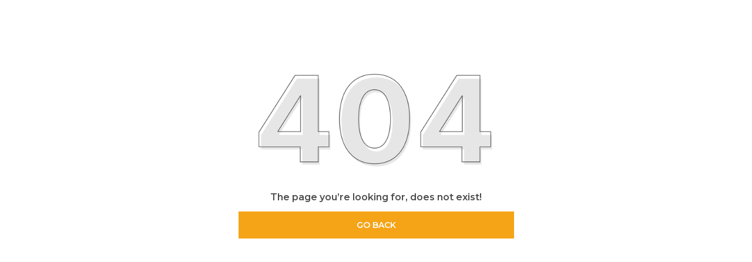

--- FILE ---
content_type: text/html; charset=utf-8
request_url: https://mayapuri.store/product-category/new-collection/
body_size: 10909
content:
<!doctype html><html lang="en-IN"><head><meta http-equiv="X-UA-Compatible" content="IE=edge"/><meta charSet="utf-8"/><meta name="google" content="notranslate"/><meta name="theme-color" content="#f5a417"/><meta name="google-site-verification" content="I4jx9AGkQ65KYBeJ8Kt6P-sZEMmxixpg3dMJrKMgdgo"/><link rel="manifest" id="my-manifest-placeholder"/><link rel="shortcut icon" type="image/ico" href="https://d1311wbk6unapo.cloudfront.net/NushopWebsiteAsset/tr:w-48,h-48,f-webp,fo-auto/667fac4e02d8dc3ec16b304a_favicon_NJPO2H01OX_2024-07-05"/><link rel="preconnect" href="https://dn75phrp3hg82.cloudfront.net" crossorigin="true"/><link rel="preconnect" href="https://browser.sentry-cdn.com" crossorigin="true"/><link rel="preconnect" href="https://www.googletagmanager.com" crossorigin="true"/><link href="https://connect.facebook.net" crossorigin="true"/><script>
var myDynamicManifest = {
  "name": "MAYAPURI",
  "short_name": "MAYAPURI",
  "description": "Welcome to MAYAPURI website, we are an MSE based out of India. We aim to deliver high-quality products to our customers.",
  "start_url": "https://mayapuri.store/",
  "orientation": "portrait",
  "display": "standalone",
  "background_color": "white",
  "theme_color": "#0f4a73",
  "icons": [{
    "src": "https://d1311wbk6unapo.cloudfront.net/NushopWebsiteAsset/tr:w-192,h-192,h-48,f-webp,fo-auto/667fac4e02d8dc3ec16b304a_favicon_NJPO2H01OX_2024-07-05",
    "sizes": "192x192",
    "type": "image/png"
  }]
}
const stringManifest = JSON.stringify(myDynamicManifest);
const blob = new Blob([stringManifest], {type: 'application/json'});
const manifestURL = URL.createObjectURL(blob);
document.querySelector('#my-manifest-placeholder').setAttribute('href', manifestURL);
</script><script>
  window.__addToHomePrompt = null;
  window.addEventListener('beforeinstallprompt', function (e) {
    // Prevent Chrome 67 and earlier from automatically showing the prompt
    e.preventDefault();
    // Stash the event so it can be triggered later.
    window.__addToHomePrompt = e;
  });
</script><script>
  if('serviceWorker' in navigator) {
    navigator.serviceWorker.getRegistrations().then(function(registrations) {
      registrations.forEach(function(registration) {
        registration.unregister();
      })
    });
  }
</script><meta name="viewport" content="width=device-width, initial-scale=1 user-scalable=no"/><title data-react-helmet="true"></title><style data-emotion="css-global 18b3uai">.overflow-hidden{overflow:hidden!important;}*,*:before,*:after{box-sizing:border-box;-moz-box-sizing:border-box;-webkit-box-sizing:border-box;}html{line-height:1.2;-webkit-text-size-adjust:100%;overscroll-behavior:contain;height:100%;font-smoothing:antialiased;-webkit-font-smoothing:antialiased;-moz-osx-font-smoothing:grayscale;text-rendering:optimizeLegibility;}body{margin:0;position:relative;overscroll-behavior:contain;width:100%;}html,body{background-color:#fff;}main{display:block;}a{background-color:transparent;-webkit-text-decoration:none;text-decoration:none;}img{border-style:none;}button,input,optgroup,select,textarea{font-family:inherit;font-size:100%;line-height:1.15;margin:0;}button,input{overflow:visible;}button,select{text-transform:none;}button,[type="button"],[type="reset"],[type="submit"]{-webkit-appearance:button;}button::-moz-focus-inner,[type="button"]::-moz-focus-inner,[type="reset"]::-moz-focus-inner,[type="submit"]::-moz-focus-inner{border-style:none;padding:0;}button:-moz-focusring,[type="button"]:-moz-focusring,[type="reset"]:-moz-focusring,[type="submit"]:-moz-focusring{outline:1px dotted ButtonText;}fieldset{padding:0.35em 0.75em 0.625em;}legend{box-sizing:border-box;color:inherit;display:table;max-width:100%;padding:0;white-space:normal;}progress{vertical-align:baseline;}textarea{overflow:auto;}[type="checkbox"],[type="radio"]{box-sizing:border-box;padding:0;}[type="number"]::-webkit-inner-spin-button,[type="number"]::-webkit-outer-spin-button{height:auto;}[type="search"]{-webkit-appearance:textfield;outline-offset:-2px;}[type="search"]::-webkit-search-decoration{-webkit-appearance:none;}::-webkit-file-upload-button{-webkit-appearance:button;font:inherit;}[hidden]{display:none;}#root{height:100%;}body,.no-select{-webkit-user-select:none;-moz-user-select:none;-ms-user-select:none;user-select:none;-o-user-select:none;-moz-user-select:none;-khtml-user-select:none;-webkit-user-select:none;}a{-webkit-text-decoration:none;text-decoration:none;color:inherit;}.ReactModal__Body--open,.ReactModal__Html--open{overflow:hidden;position:fixed;height:100vh;width:100%;}.ReactModal__Overlay{opacity:0;-webkit-transition:opacity .3s cubic-bezier(0, 0, 0.2, 1);transition:opacity .3s cubic-bezier(0, 0, 0.2, 1);}.ReactModal__Overlay--after-open{opacity:1;}.ReactModal__Overlay--before-close{opacity:0;}.ReactModal__Content{-webkit-backface-visibility:hidden;backface-visibility:hidden;-webkit-transform:translateY(100%);-moz-transform:translateY(100%);-ms-transform:translateY(100%);transform:translateY(100%);-webkit-transition:-webkit-transform 0.2s cubic-bezier(0, 0, 0.2, 1);transition:transform 0.2s cubic-bezier(0, 0, 0.2, 1);}.ReactModal__Content--after-open{-webkit-transform:translateY(0px);-moz-transform:translateY(0px);-ms-transform:translateY(0px);transform:translateY(0px);transition-delay:.3s;}.ReactModal__Content--before-close{-webkit-transform:translateY(100%);-moz-transform:translateY(100%);-ms-transform:translateY(100%);transform:translateY(100%);transition-delay:0s;}noscript figure{position:fixed;top:0px;left:0px;z-index:2;background:#fff;width:100%;padding:12px;margin:0;z-index:999;}noscript figure>p{margin:0;}:root{--balloon-color:red;}.tinyfade{position:relative;}.tinyfade>*{position:relative;width:100%;opacity:0;float:left;pointer-events:none;}.tinyfade>:not(:first-of-type){position:absolute;top:0;left:0;right:0;}.tinyfade:not(.tinyfade-js)>:first-of-type{opacity:1;pointer-events:auto;}.tinyfade-current{z-index:2;opacity:1;pointer-events:auto;}.tinyfade-last{z-index:1;opacity:1;}.pause-animations *,.pause-animations *:before,.pause-animations *:after{-webkit-animation-play-state:paused!important;animation-play-state:paused!important;}a{-webkit-tap-highlight-color:transparent;-webkit-touch-callout:none;-webkit-user-select:none;-khtml-user-select:none;-moz-user-select:none;-ms-user-select:none;}.ql-align-center{text-align:center;}.ql-align-right{text-align:right;}.ql-align-left{text-align:left;}.ql-align-justify{text-align:justify;}::-webkit-scrollbar{width:6px;height:6px;}::-webkit-scrollbar-track{background:var(--grey4);}::-webkit-scrollbar-thumb{background:var(--grey1);}::-webkit-scrollbar-thumb:hover{background:var(--grey);}</style><style data-emotion="css-global syo2qc">:root{--grey:rgba(245, 164, 23, 1);--grey1:rgba(245, 164, 23, 0.7);--grey2:rgba(245, 164, 23, 0.4);--grey3:rgba(245, 164, 23, 0.25);--grey4:rgba(245, 164, 23, 0.10);--grey5:rgba(245, 164, 23, 0.03);--white1:rgba(255, 255, 255, 1);--white2:rgba(255, 255, 255, 0.75);--white3:rgba(255, 255, 255, 0.5);--white4:rgba(255, 255, 255, 0.12);--green:rgba(43, 135, 47, 1);--green1:rgba(43, 135, 47, 0.7);--green2:rgba(43, 135, 47, 0.4);--green3:rgba(43, 135, 47, 0.25);--green4:rgba(43, 135, 47, 0.1);--green5:rgba(43, 135, 47, 0.03);--blue:rgba(71, 100, 205, 1);--blue1:rgba(71, 100, 205, 0.7);--blue2:rgba(71, 100, 205, 0.4);--blue3:rgba(71, 100, 205, 0.25);--blue4:rgba(71, 100, 205, 0.1);--blue5:rgba(71, 100, 205, 0.03);--black:rgba(0, 0, 0, 1);--black1:rgba(0, 0, 0, 0.7);--black2:rgba(0, 0, 0, 0.4);--black3:rgba(0, 0, 0, 0.25);--black4:rgba(0, 0, 0, 0.1);--black5:rgba(0, 0, 0, 0.03);--brand:#d24343;--brand4:rgba(210, 67, 67, 0.1);}body{background-color:var(--white1);}</style><style data-emotion="css-global 1cpzli5">html,body{line-height:1.5;}body{font-family:'Montserrat',sans-serif;font-weight:400;}:root{--title1:Montserrat;--title1_weight:500;--title2:Montserrat;--title2_weight:400;--title3:Montserrat;--title3_weight:400;--heading:Montserrat;--heading_weight:600;--body:Montserrat;--body_weight:400;}</style><script defer="" async="" src="https://www.googletagmanager.com/gtag/js?id=G-N33EXV90RZ"></script><script defer="" async="" src="https://www.googletagmanager.com/gtag/js?id=G-Z8LVP5PY0P"></script><script>
            <!-- Google Tag Manager -->
            (function(w,d,s,l,i){w[l]=w[l]||[];w[l].push({'gtm.start':
            new Date().getTime(),event:'gtm.js'});var f=d.getElementsByTagName(s)[0],
            j=d.createElement(s),dl=l!='dataLayer'?'&l='+l:'';j.async=true;j.src=
            'https://www.googletagmanager.com/gtm.js?id='+i+dl;f.parentNode.insertBefore(j,f);
            })(window,document,'script','dataLayer',"GTM-W4P6KPV");
            <!-- End Google Tag Manager -->
              const GA_ID = "G-Z8LVP5PY0P";
              const GA4_ID = "G-N33EXV90RZ";
              window.dataLayer = window.dataLayer || [];
              function gtag(){dataLayer.push(arguments);}
              gtag('js', new Date());
              gtag('config', GA4_ID);
              gtag('config', GA_ID);
              window.updateProfile = window.updateProfile || ((userId) => {
                gtag('config', GA4_ID, { 'user_id': userId });
                gtag('config', GA_ID, { 'user_id': userId });
              })
          </script><script>
  ;(function(d, s, c) {
    var j = d.createElement(s),
      t = d.getElementsByTagName(s)[0]

    j.src = '//dn75phrp3hg82.cloudfront.net/elastic-apm-rum.umd.min.js'
    j.async = true
    j.crossorigin = 'anonymous'
    j.onload = function() {
      try {
        elasticApm.init(c);
        const blacklistedUrls = ["clarity.ms", "google-analytics.com", "google.com", "facebook.com", "events-jry3dz5vxq-uc.a.run.app"];
        elasticApm.addLabels({
          website: window.location.hostname,
          visitor_id: window.__PRELOADED_STATE__.user.visitorId,
          session_id: window.__PRELOADED_STATE__.user.sessionId,
        })
        elasticApm.addFilter((payload) => {
          if(payload.transactions) {
            payload.transactions = payload.transactions.map((transaction) => {
              if(blacklistedUrls.some((url) => transaction.name.includes(url))) {
                return null;
              }
              return transaction;
            }).filter(x => x !== null);
          }
          return payload;
        })
      } catch(error) {
        console.log(error);
      }
    }
    t.parentNode.insertBefore(j, t)
  })(
    document,
    'script',
    {
      serviceName: 'website-metrics',
      serverUrl: 'https://website-kibana.blitzshopdeck.in/api-client/apm-rum',
      breakdownMetrics: true,
      transactionSampleRate: 0.3
    }
    )
</script></head><body><noscript>
          <!-- Google Tag Manager (noscript) -->
          <iframe src="https://www.googletagmanager.com/ns.html?id=GTM-W4P6KPV"
          height="0" width="0" style="display:none;visibility:hidden"></iframe>
          <!-- End Google Tag Manager (noscript) -->
        </noscript><div id="root"><style data-emotion="css 1b84dgj">.css-1b84dgj{margin-bottom:0px;margin-right:0px;margin-left:0px;margin-top:0px;}@media(min-width: 0px){.css-1b84dgj{position:relative;height:80vh;width:100%;display:-webkit-box;display:-webkit-flex;display:-ms-flexbox;display:flex;-webkit-flex-direction:column;-ms-flex-direction:column;flex-direction:column;-webkit-align-items:center;-webkit-box-align:center;-ms-flex-align:center;align-items:center;-webkit-box-pack:center;-ms-flex-pack:center;-webkit-justify-content:center;justify-content:center;padding:12px;}}@media(min-width: 992px){.css-1b84dgj{position:relative;height:70vh;width:100%;display:-webkit-box;display:-webkit-flex;display:-ms-flexbox;display:flex;-webkit-flex-direction:column;-ms-flex-direction:column;flex-direction:column;-webkit-align-items:center;-webkit-box-align:center;-ms-flex-align:center;align-items:center;-webkit-box-pack:center;-ms-flex-pack:center;-webkit-justify-content:center;justify-content:center;padding:12px;}}</style><div class="css-1b84dgj"><style data-emotion="css 7dbgbs">.css-7dbgbs{display:-webkit-box;display:-webkit-flex;display:-ms-flexbox;display:flex;-webkit-box-flex-flow:row wrap;-webkit-flex-flow:row wrap;-ms-flex-flow:row wrap;flex-flow:row wrap;row-gap:16px;margin-left:-8px;margin-right:-8px;-webkit-box-pack:center;-ms-flex-pack:center;-webkit-justify-content:center;justify-content:center;-webkit-align-items:center;-webkit-box-align:center;-ms-flex-align:center;align-items:center;}.css-7dbgbs >*{padding-left:8px;padding-right:8px;}</style><div class="css-7dbgbs"><style data-emotion="css 13ej1iv">.css-13ej1iv{position:relative;max-width:100%;min-height:1px;text-align:left;display:block;-webkit-flex:0 0 100%;-ms-flex:0 0 100%;flex:0 0 100%;max-width:100%;}@media(min-width: 0px){.css-13ej1iv{display:block;-webkit-flex:0 0 100%;-ms-flex:0 0 100%;flex:0 0 100%;max-width:100%;}}@media(min-width: 576px){.css-13ej1iv{display:block;-webkit-flex:0 0 100%;-ms-flex:0 0 100%;flex:0 0 100%;max-width:100%;}}@media(min-width: 768px){.css-13ej1iv{display:block;-webkit-flex:0 0 100%;-ms-flex:0 0 100%;flex:0 0 100%;max-width:100%;}}@media(min-width: 992px){.css-13ej1iv{display:block;-webkit-flex:0 0 100%;-ms-flex:0 0 100%;flex:0 0 100%;max-width:100%;}}</style><div class="css-13ej1iv"><style data-emotion="css ao8gf1">.css-ao8gf1{position:relative;overflow:hidden;position:relative;padding-bottom:50%;}</style><div class="css-ao8gf1"><style data-emotion="css 1pg6f89">.css-1pg6f89{max-height:100%;max-width:100%;height:auto;width:auto;position:absolute;top:50%;left:50%;-webkit-transform:translate(-50%, -50%);-moz-transform:translate(-50%, -50%);-ms-transform:translate(-50%, -50%);transform:translate(-50%, -50%);object-fit:contain;border-radius:0px;-webkit-transition:opacity .25s ease-in;transition:opacity .25s ease-in;opacity:0;}</style><img alt="" src="[data-uri]%3D" class="css-1pg6f89"/></div><style data-emotion="css 2l52hf">.css-2l52hf{margin:0;font-weight:400;text-align:center;word-break:break-word;color:var(--black1);font-family:var(--heading),sans-serif;font-weight:var(--heading_weight);font-size:16px;line-height:24px;text-transform:initial;margin-bottom:0px;margin-right:0px;margin-left:0px;margin-top:0px;}</style><h3 data-sd-event="" class="css-2l52hf">The page you’re looking for, does not exist!</h3></div><style data-emotion="css ys3snm">.css-ys3snm{margin-bottom:0px;margin-right:0px;margin-left:0px;margin-top:0px;}@media(min-width: 0px){.css-ys3snm{position:absolute;width:100%;padding:12px;bottom:0;}}@media(min-width: 992px){.css-ys3snm{position:relative;width:100%;padding:12px;}}</style><div class="css-ys3snm"><div class="css-13ej1iv"><style data-emotion="css uxj08">.css-uxj08{-webkit-text-decoration:none;text-decoration:none;display:block;}</style><a class="css-uxj08" href="/"><style data-emotion="css 1jt1w2w">.css-1jt1w2w{position:relative;-webkit-appearance:none;-moz-appearance:none;-ms-appearance:none;appearance:none;overflow:hidden;outline:0px;border-width:1px;border-style:solid;cursor:pointer;font-family:var(--body),sans-serif;font-weight:bold;background-color:var(--grey);color:var(--white1);border:1px solid transparent;padding:12px;font-size:14px;line-height:20px;text-transform:uppercase;width:100%;}.css-1jt1w2w:hover,.css-1jt1w2w:active,.css-1jt1w2w:focus{outline:0px;}</style><button class="css-1jt1w2w"><style data-emotion="css 2f3j1g">.css-2f3j1g{display:-webkit-box;display:-webkit-flex;display:-ms-flexbox;display:flex;-webkit-box-pack:center;-ms-flex-pack:center;-webkit-justify-content:center;justify-content:center;-webkit-align-items:center;-webkit-box-align:center;-ms-flex-align:center;align-items:center;font-size:inherit;}.css-2f3j1g>svg:first-of-type,.css-2f3j1g>img:first-of-type{margin-right:12px;}</style><div class="css-2f3j1g">Go Back</div></button></a></div></div></div></div></div><script defer="">window.__SERVER_APP_STATE__ =  {"initialData":undefined,"afterData":{"scrollToTop":{"current":true}}}</script><span>
    <script>
      window.WebFontConfig = {
        google: { families: ['Montserrat:500','Montserrat:400','Montserrat:400','Montserrat:600','Montserrat:400&display=swap'] }
      };
      (function() {
        var wf = document.createElement('script');
        wf.src = 'https://ajax.googleapis.com/ajax/libs/webfont/1/webfont.js';
        wf.type = 'text/javascript';
        wf.async = 'true';
        var s = document.getElementsByTagName('script')[0];
        s.parentNode.insertBefore(wf, s);
      })();
    </script>
  </span><span><script>window.__PRELOADED_STATE__ = {"base":{"abGroup":undefined,"locale":undefined,"device":{"isWebview":false,"isIphone":false,"isSafari":false,"isBot":false,"userAgent":"Mozilla\u002F5.0 (Macintosh; Intel Mac OS X 10_15_7) AppleWebKit\u002F537.36 (KHTML, like Gecko) Chrome\u002F131.0.0.0 Safari\u002F537.36; ClaudeBot\u002F1.0; +claudebot@anthropic.com)","isMobile":null,"isAppBuzz":false,"isTablet":null,"isModernBrowser":false,"isFbBrowser":false,"isInstagramBrowser":false,"isFacebookInAppBrowserOniOS":false,"isInstagramInAppBrowserOniOS":false},"baseUrl":"https:\u002F\u002Fmayapuri.store","utmParams":{"source":undefined,"utm_source":undefined,"utm_medium":undefined,"utm_campaign":undefined,"utm_content":undefined,"utm_term":undefined},"offersData":{"bumperData":undefined,"freeGiftData":{},"saleData":{"banner_background":"https:\u002F\u002Fd1311wbk6unapo.cloudfront.net\u002FNushopCatalogue\u002Ftr:w-600,f-webp,fo-auto\u002F6895acb9ed4d9e6c607e1a3a\u002Fsale_theme\u002F1761037211623_ZZJDNIXF5P_2025-10-21_1.png","strip_background":"https:\u002F\u002Fd1311wbk6unapo.cloudfront.net\u002FNushopCatalogue\u002Ftr:w-600,f-webp,fo-auto\u002F6895acb9ed4d9e6c607e1a3a\u002Fsale_theme\u002F1761037211623_AUKFP0XZVO_2025-10-21_2.png","announcement_bar_image":"https:\u002F\u002Fd1311wbk6unapo.cloudfront.net\u002FNushopCatalogue\u002Ftr:w-600,f-webp,fo-auto\u002F6895acb9ed4d9e6c607e1a3a\u002Fsale_theme\u002F1761037211623_SOQNPB873K_2025-10-21_3.png","banner_strip_image":"https:\u002F\u002Fd1311wbk6unapo.cloudfront.net\u002FNushopCatalogue\u002Ftr:w-600,f-webp,fo-auto\u002F6895acb9ed4d9e6c607e1a3a\u002Fsale_theme\u002F1761037211623_D0FE72GY5O_2025-10-21_5.png","timer_background_image":"https:\u002F\u002Fd1311wbk6unapo.cloudfront.net\u002FNushopCatalogue\u002Ftr:w-600,f-webp,fo-auto\u002F6895acb9ed4d9e6c607e1a3a\u002Fsale_theme\u002F1761037211623_P8VO8IB2RY_2025-10-21_4.png","product_image_frame_square":"","product_image_frame_rectangle":"","bottom_timer_strip_image":"https:\u002F\u002Fd1311wbk6unapo.cloudfront.net\u002FNushopCatalogue\u002Ftr:w-600,f-webp,fo-auto\u002F6895acb9ed4d9e6c607e1a3a\u002Fsale_theme\u002F1761037211623_ZZJDNIXF5P_2025-10-21_1.png","banner_square_image":"https:\u002F\u002Fd1311wbk6unapo.cloudfront.net\u002FNushopCatalogue\u002Ftr:w-600,f-webp,fo-auto\u002F6895acb9ed4d9e6c607e1a3a\u002Fsale_theme\u002F1761037211623_GHI552PB2T_2025-10-21_6.png","background_image":"https:\u002F\u002Fd1311wbk6unapo.cloudfront.net\u002FNushopCatalogue\u002Ftr:w-600,f-webp,fo-auto\u002F6895acb9ed4d9e6c607e1a3a\u002Fsale_theme\u002F1761037211623_BGPNN6CFS3_2025-10-21_7.png","banner_text_color":"#FFFFFF","expiry_time":1762429500000,"timer_text":"Extra 50% off","banner_strip_text":"","banner_text":"","sale_event_short_id":"68f74d7ec8526db51848f780","accent_color":null,"sale_type":"regular","sale_theme_color":{"red":"255","green":"0","blue":"0"},"web_announcement_title":"Season’s Last Price Drop!","web_announcement_link":"","sale_title":"Now or Never Deals","discount_amount":50,"discount_type":"percentage","sale_theme_title":"End of Season Sale 2025"},"couponData":null},"couponTrackingData":{"preAppliedCouponCodes":[],"appliedCouponCodes":[]},"autologinOTP":undefined,"googleAnalytics":{"ga4Id":"G-N33EXV90RZ","enhancedGA":{"enabled":false,"gaId":"G-Z8LVP5PY0P","purchaseLabel":"","a2cLabel":"","viewItemLabel":""}},"pricingABSet":"[]","liveExperimentFeatureFlags":{"pricing_ab":[],"add_to_bag":"add-to-bag-feature-key-prod","hold_on_feature_key":"hold-on-feature-key-prod"},"addToBagFeatureValue":"control","sdSSOIPAddress":"18.191.75.2","holdOnExperimentFeatureValue":"ai_video","enableCancellationExperiment":true},"user":{"visitorId":"afe98b0570b04bac8ceb0648cb13e129","isNewUser":true,"sessionId":"9f68fd2b-b7d0-44d8-8372-96352960d2a9","couponUserCohort":"control_set"},"ui":{"showLocaleSelection":false,"activeGrantedCoupon":null,"isCheckoutVisible":false,"isBagModalVisible":false,"isParallexVisible":true,"isProductCustomisationModalVisible":false,"isVideoPlayed":false},"website":{"logo_url":"https:\u002F\u002Fd1311wbk6unapo.cloudfront.net\u002FNushopWebsiteAsset\u002Ftr:w-300,,f-webp,fo-auto\u002F667fac4e02d8dc3ec16b304a_logo_FYXO9J5AH1_2025-10-23","manifest192x192_url":"https:\u002F\u002Fd1311wbk6unapo.cloudfront.net\u002FNushopWebsiteAsset\u002Ftr:w-192,h-192,h-48,f-webp,fo-auto\u002F667fac4e02d8dc3ec16b304a_favicon_NJPO2H01OX_2024-07-05","favicon_url":"https:\u002F\u002Fd1311wbk6unapo.cloudfront.net\u002FNushopWebsiteAsset\u002Ftr:w-48,h-48,f-webp,fo-auto\u002F667fac4e02d8dc3ec16b304a_favicon_NJPO2H01OX_2024-07-05","cover_url":"https:\u002F\u002Fd1311wbk6unapo.cloudfront.net\u002FNushopWebsiteAsset\u002Ftr:w-600,f-webp,fo-auto\u002F667fac4e02d8dc3ec16b304a_cover_BWVL3F9D2H_2025-10-23","social_link":{"yt_link":undefined,"fb_link":"https:\u002F\u002Fwww.facebook.com\u002Fstore.mayapuri\u002F","insta_link":"https:\u002F\u002Fwww.instagram.com\u002Fmayapuristore\u002F","telegram_link":undefined,"pinterest_link":undefined},"name":"MAYAPURI","description":"Welcome to MAYAPURI website, we are an MSE based out of India. We aim to deliver high-quality products to our customers.","code_snippet":"","pixel_id":"516573114201641","pixel_ids":["516573114201641"],"google_analytics_type":"ga_4","gtm_code":"GTM-W4P6KPV","ga_id":"G-Z8LVP5PY0P","ga4_id":"G-N33EXV90RZ","ga_enhanced_labels":{"purchase_label":"","a2c_label":"","view_item_label":""},"clevertap_id":undefined,"category_tags":[],"contact_number":8700224846,"google_site_verification_code":"I4jx9AGkQ65KYBeJ8Kt6P-sZEMmxixpg3dMJrKMgdgo","billing_address":{"addr":"38, Shashibhusion Lane, Mallick Para, Krishnanagar","city":"Nadia","company_name":"MAYAPURI Store","contact_number":"8700224846","email":"mayapuristore@gmail.com","pincode":"741101","state":"West Bengal"},"email":"mayapuristore@gmail.com","seller_name":"JAYANTA DAS","sellerId":"667fac4e02d8dc3ec16b304a","ui_settings":{"auto_scroll_product_card":false,"auto_scroll_banner_cross_link":true,"show_whatsapp_connect":true,"custom_loader":{"enabled":false,"url":""},"show_swipe_up_screen":false,"show_cod_charges_toast":false,"image_fit":"contain","show_ratings_on_product_card":false,"show_ratings_on_product_page":false,"show_lower_rating":true,"product_card_add_to_bag":true,"primary_color":{"red":245,"green":164,"blue":23},"font_family":{"title1":{"name":"Montserrat","weight":"500"},"title2":{"name":"Montserrat","weight":"400"},"title3":{"name":"Montserrat","weight":"400"},"heading":{"name":"Montserrat","weight":"600"},"body":{"name":"Montserrat","weight":"400"}},"header_logo_type":"image","header_logo_size":"original","whatsapp_connect":{"product_page":false,"order_related_issue":true,"post_delivery_issue":true,"cta_text":"Start Chat","is_default_whatsapp_connect_text":true,"sub_title":"Get in touch directly on WhatsApp!","title":"Contact Us"},"product_card_layout":"portrait","show_exit_intent":false,"checkout_flow_id":"BACAcdsj","external_checkout":null,"show_diwali_light_bulb_decoration":true,"show_order_cancel":true,"show_online_payment_strip":true,"coupon_milestone":true,"enable_mobile_auto_suggestion":undefined,"enable_checkout_payment_variation_experiment":true},"contact_us":{"call":undefined,"whatsapp":8700224846,"contact_support_time":"24\u002F7","email":"mayapuristore@gmail.com","address":"38, Shashibhusion Lane, Mallick Para, Krishnanagar, West Bengal, Nadia, 741101"},"swipe_up_screen":{"title":"Store Name","title_alignment":"left","title_color":"white","show_title":true,"show_logo":true,"logo_alignment":"left","cover_url":"https:\u002F\u002Fd1311wbk6unapo.cloudfront.net\u002FNushopWebsiteAsset\u002Ftr:w-600,f-webp,fo-auto\u002F667fac4e02d8dc3ec16b304a_cover_BWVL3F9D2H_2025-10-23"},"menu_items":[{"short_id":"MFcB4ivN","title":"PUJA SAMAGRI","link":"\u002FPUJA-SAMAGRI\u002Fcollection\u002F70uwOyS8","parent_short_id":null,"is_visible":true,"_id":"6819a4e2ee4f7f47b79f66d8","id":"6819a4e2ee4f7f47b79f66d8","children":[{"short_id":"2WnzgM5N","title":"DIYA","link":"\u002FDIYA\u002Fcollection\u002FgnxWLflQ","parent_short_id":"MFcB4ivN","is_visible":true,"_id":"6819a4e2ee4f7f47b79f66d9","id":"6819a4e2ee4f7f47b79f66d9","children":[],"parent_id":"6819a4e2ee4f7f47b79f66d8"},{"short_id":"5QiTgi2B","title":"SHANK","link":"\u002FSHANK\u002Fcollection\u002F8X24ldtZ","parent_short_id":"MFcB4ivN","is_visible":true,"_id":"6819a4e2ee4f7f47b79f66da","id":"6819a4e2ee4f7f47b79f66da","children":[],"parent_id":"6819a4e2ee4f7f47b79f66d8"},{"short_id":"QvWbQAad","title":"TILAK ACCESSORIES","link":"\u002FTILAK-ACCESSORIES\u002Fcollection\u002F6SKZY3kq","parent_short_id":"MFcB4ivN","is_visible":true,"_id":"6819a4e2ee4f7f47b79f66db","id":"6819a4e2ee4f7f47b79f66db","children":[],"parent_id":"6819a4e2ee4f7f47b79f66d8"},{"short_id":"SRnoiqmB","title":"CHANDAN ACCESSORIES","link":"\u002FCHANDAN-ACCESSORIES\u002Fcollection\u002FTlFLarRv","parent_short_id":"MFcB4ivN","is_visible":true,"_id":"6819a4e2ee4f7f47b79f66dc","id":"6819a4e2ee4f7f47b79f66dc","children":[],"parent_id":"6819a4e2ee4f7f47b79f66d8"},{"short_id":"iqCLS9xq","title":"OTHERS","link":"\u002FOTHERS\u002Fcollection\u002FW97MOSrv","parent_short_id":"MFcB4ivN","is_visible":true,"_id":"6819a4e2ee4f7f47b79f66dd","id":"6819a4e2ee4f7f47b79f66dd","children":[],"parent_id":"6819a4e2ee4f7f47b79f66d8"}]},{"short_id":"Esaqik_f","title":"MALA","link":"\u002FMALA\u002Fcollection\u002F9nJ_Qrpg","parent_short_id":null,"is_visible":true,"_id":"6819a4e2ee4f7f47b79f66de","id":"6819a4e2ee4f7f47b79f66de","children":[{"short_id":"W5Aqg_ZK","title":"JAP MALA","link":"\u002FJAP-MALA\u002Fcollection\u002FZzR8NS-f","parent_short_id":"Esaqik_f","is_visible":true,"_id":"6819a4e2ee4f7f47b79f66df","id":"6819a4e2ee4f7f47b79f66df","children":[],"parent_id":"6819a4e2ee4f7f47b79f66de"},{"short_id":"XfF5L2Sj","title":"TULSI MALA","link":"\u002FTULSI-MALA\u002Fcollection\u002FQ-6h-Xlv","parent_short_id":"Esaqik_f","is_visible":true,"_id":"6819a4e2ee4f7f47b79f66e0","id":"6819a4e2ee4f7f47b79f66e0","children":[],"parent_id":"6819a4e2ee4f7f47b79f66de"}]},{"short_id":"1Op60JpS","title":"RUDRAKSHA","link":"\u002FRUDRAKSHA\u002Fcollection\u002FiLcZAyit","parent_short_id":null,"is_visible":true,"_id":"6819a4e2ee4f7f47b79f66e1","id":"6819a4e2ee4f7f47b79f66e1","children":[]},{"short_id":"3uNQrNrx","title":"JAPA BAGS","link":"\u002FJAPA-BAGS\u002Fcollection\u002FV42WV7QA","parent_short_id":null,"is_visible":true,"_id":"6819a4e2ee4f7f47b79f66e2","id":"6819a4e2ee4f7f47b79f66e2","children":[]},{"short_id":"sMo-FN7l","title":"CHAUR SAHIB","link":"\u002Fcollection\u002FOn1wrS6e","parent_short_id":null,"is_visible":true,"_id":"6819a4e2ee4f7f47b79f66e3","id":"6819a4e2ee4f7f47b79f66e3","children":[]},{"short_id":"dBxqCMoi","title":"BRASS & COPPER ITEMS","link":"\u002FBRASS---COPPER-ITEMS\u002Fcollection\u002FRivhD11O","parent_short_id":null,"is_visible":true,"_id":"6819a4e2ee4f7f47b79f66e4","id":"6819a4e2ee4f7f47b79f66e4","children":[]},{"short_id":"gbMvAAhM","title":"PHOTO FRAME","link":"\u002FPHOTO-FRAME\u002Fcollection\u002FgLQ0ZHU3","parent_short_id":null,"is_visible":true,"_id":"6819a4e2ee4f7f47b79f66e5","id":"6819a4e2ee4f7f47b79f66e5","children":[]}],"announcements":[{"en":{"title":"Save Min 50% on all orders and get free shipping"},"link":"","banner_url":""},{"en":{"title":"Extra discounts Upto ₹200 at checkout."},"link":"","banner_url":""},{"en":{"title":"Extra discounts at checkout."},"banner_url":""}],"web_otf_enabled":true,"push_for_online_payments":true,"selected_website_theme":"line","exit_intent":{"capture_field":"whatsapp_no"},"collections":[{"_id":"6757ea4dd7f7d7d3b2884539","title":"Shiv Ling","short_id":"3D6wE8Tr","url_suffix":"\u002FShiv-Ling\u002Fcollection\u002F3D6wE8Tr"},{"_id":"6687b7139f3be5e37a4eedc0","title":"TILAK ACCESSORIES","short_id":"6SKZY3kq","url_suffix":"\u002FTILAK-ACCESSORIES\u002Fcollection\u002F6SKZY3kq"},{"_id":"6687b6e06f32a6899d72a58d","title":"PUJA SAMAGRI","short_id":"70uwOyS8","url_suffix":"\u002FPUJA-SAMAGRI\u002Fcollection\u002F70uwOyS8"},{"_id":"6687b703a57851857ef0729e","title":"SHANK","short_id":"8X24ldtZ","url_suffix":"\u002FSHANK\u002Fcollection\u002F8X24ldtZ"},{"_id":"6687b757a57851857ef07385","title":"MALA","short_id":"9nJ_Qrpg","url_suffix":"\u002FMALA\u002Fcollection\u002F9nJ_Qrpg"},{"_id":"6819a4a4ac80a6f24935ccb9","title":"Chaur Sahib","short_id":"On1wrS6e","url_suffix":"\u002FChaur-Sahib\u002Fcollection\u002FOn1wrS6e"},{"_id":"6687b8c5c88ddc1043bc1664","title":"TULSI MALA","short_id":"Q-6h-Xlv","url_suffix":"\u002FTULSI-MALA\u002Fcollection\u002FQ-6h-Xlv"},{"_id":"6687b9096f32a6899d72a99f","title":"BRASS & COPPER ITEMS","short_id":"RivhD11O","url_suffix":"\u002FBRASS---COPPER-ITEMS\u002Fcollection\u002FRivhD11O"},{"_id":"6687b72aa57851857ef0730c","title":"CHANDAN ACCESSORIES","short_id":"TlFLarRv","url_suffix":"\u002FCHANDAN-ACCESSORIES\u002Fcollection\u002FTlFLarRv"},{"_id":"6687b8f76f32a6899d72a97e","title":"JAPA BAGS","short_id":"V42WV7QA","url_suffix":"\u002FJAPA-BAGS\u002Fcollection\u002FV42WV7QA"},{"_id":"6687b73b6f32a6899d72a671","title":"OTHERS","short_id":"W97MOSrv","url_suffix":"\u002FOTHERS\u002Fcollection\u002FW97MOSrv"},{"_id":"6687b770c88ddc1043bc140d","title":"JAP MALA","short_id":"ZzR8NS-f","url_suffix":"\u002FJAP-MALA\u002Fcollection\u002FZzR8NS-f"},{"_id":"6687b91c7486f5b3a10dd8c4","title":"PHOTO FRAME","short_id":"gLQ0ZHU3","url_suffix":"\u002FPHOTO-FRAME\u002Fcollection\u002FgLQ0ZHU3"},{"_id":"6687b6f07486f5b3a10dd52a","title":"DIYA","short_id":"gnxWLflQ","url_suffix":"\u002FDIYA\u002Fcollection\u002FgnxWLflQ"},{"_id":"6687b8e39f3be5e37a4ef248","title":"RUDRAKSHA","short_id":"iLcZAyit","url_suffix":"\u002FRUDRAKSHA\u002Fcollection\u002FiLcZAyit"},{"_id":"6757e953d7f7d7d3b28825b4","title":"Chawar Sahib","short_id":"trhzm9YI","url_suffix":"\u002FChawar-Sahib\u002Fcollection\u002Ftrhzm9YI"},{"_id":"6687b93e7486f5b3a10dd916","title":"IN THE SPOTLIGHT","short_id":"v_A0DrYX","url_suffix":"\u002FIN-THE-SPOTLIGHT\u002Fcollection\u002Fv_A0DrYX"}],"website_url":"mayapuri.store","checkout_type":"cod_optimised","fb_analytics_settings":{"events":{"view_content":{"pixel":true,"capi":true},"add_to_cart":{"pixel":true,"capi":true},"purchase":{"pixel":true,"capi":true},"delivered":{"capi":true},"delayed_purchase":{"capi":false}},"fake_events":false,"is_rto_and_cancel_fake_event_enabled":false,"fake_event_multiplier":1,"rto_and_cancel_fake_event_multiplier":-1,"fake_event_volume_multiplier":1,"rto_and_cancel_fake_event_volume_multiplier":1,"rto_adjusted_marketing":{"is_enabled":false,"configure_score":1}},"landmark_and_alt_phone":[null],"feature_settings":{"add_to_bag":true,"size_confirmation":true,"capture_website_metrics":false,"lowest_price_tag":true},"sale_event":{"banner_text_color":"#FFFFFF","expiry_time":1762429500000,"timer_text":"Extra 50% off","banner_strip_text":"","banner_text":"","sale_event_short_id":"68f74d7ec8526db51848f780","banner_background":"https:\u002F\u002Fd1311wbk6unapo.cloudfront.net\u002FNushopCatalogue\u002Ftr:w-600,f-webp,fo-auto\u002F6895acb9ed4d9e6c607e1a3a\u002Fsale_theme\u002F1761037211623_ZZJDNIXF5P_2025-10-21_1.png","strip_background":"https:\u002F\u002Fd1311wbk6unapo.cloudfront.net\u002FNushopCatalogue\u002Ftr:w-600,f-webp,fo-auto\u002F6895acb9ed4d9e6c607e1a3a\u002Fsale_theme\u002F1761037211623_AUKFP0XZVO_2025-10-21_2.png","announcement_bar_image":"https:\u002F\u002Fd1311wbk6unapo.cloudfront.net\u002FNushopCatalogue\u002Ftr:w-600,f-webp,fo-auto\u002F6895acb9ed4d9e6c607e1a3a\u002Fsale_theme\u002F1761037211623_SOQNPB873K_2025-10-21_3.png","banner_strip_image":"https:\u002F\u002Fd1311wbk6unapo.cloudfront.net\u002FNushopCatalogue\u002Ftr:w-600,f-webp,fo-auto\u002F6895acb9ed4d9e6c607e1a3a\u002Fsale_theme\u002F1761037211623_D0FE72GY5O_2025-10-21_5.png","bottom_timer_strip_image":"https:\u002F\u002Fd1311wbk6unapo.cloudfront.net\u002FNushopCatalogue\u002Ftr:w-600,f-webp,fo-auto\u002F6895acb9ed4d9e6c607e1a3a\u002Fsale_theme\u002F1761037211623_ZZJDNIXF5P_2025-10-21_1.png","timer_background_image":"https:\u002F\u002Fd1311wbk6unapo.cloudfront.net\u002FNushopCatalogue\u002Ftr:w-600,f-webp,fo-auto\u002F6895acb9ed4d9e6c607e1a3a\u002Fsale_theme\u002F1761037211623_P8VO8IB2RY_2025-10-21_4.png"},"app_announcement":{"open_in_app_badge":false,"open_in_app_strip":false},"url_redirect":[],"product_quality_trust_markers":[{"label":"Extra discount on Online payment","icon_url":"https:\u002F\u002Fcdn-image.blitzshopdeck.in\u002FShopdeckWebsiteAssets\u002Ftr:w-600,f-webp,fo-auto\u002Fproduct_quality_trustmarkers\u002FEXTRA_DISCOUNT_ON_ONLINE_PAYMENT.webp"},{"label":"Made In India","icon_url":"https:\u002F\u002Fcdn-image.blitzshopdeck.in\u002FShopdeckWebsiteAssets\u002Ftr:w-600,f-webp,fo-auto\u002Fproduct_quality_trustmarkers\u002Fmade_in_india.webp"},{"label":"Superior Quality","icon_url":"https:\u002F\u002Fcdn-image.blitzshopdeck.in\u002FShopdeckWebsiteAssets\u002Ftr:w-600,f-webp,fo-auto\u002Fproduct_quality_trustmarkers\u002FSUPERIOR_QUALTIY_TRUSTBADGE.webp"}],"minimize_product_card_images":true,"confetti_settings":{"loop_count":1,"enabled":false,"url":"https:\u002F\u002Fd2z53scj8veve3.cloudfront.net\u002Fconfetti\u002Fdiwali01-desktop"},"acko_verified":false,"seo_configuration":{"title":"Buy MAYAPURI products online at best prices on https:\u002F\u002Fmayapuri.store","description":"Welcome to MAYAPURI website, we are an MSE based out of India. We aim to deliver high-quality products to our customers."}},"checkout":{"productCustomisationDetails":null,"productCustomisationProps":{},"buyNowProductSKUDetails":null}}</script></span><span><script>window.__GB_DEFERRED_EXPERIMENT_ASSIGNMENT__ = [{"experiment":{"variations":["control","soft","hard"],"key":"add-bag-experiment","coverage":1,"weights":[0.8,0.1,0.1],"hashAttribute":"visitor_id","disableStickyBucketing":true,"meta":[{"key":"0","name":"control"},{"key":"1","name":"soft"},{"key":"2","name":"hard"}],"name":"add-to-bag-experiment","phase":"3","seed":"c5c64809-0627-47a8-8389-a4a25528bc2e","hashVersion":2},"result":{"key":"0","featureId":"add-to-bag-feature-key-prod","inExperiment":true,"hashUsed":true,"variationId":0,"value":"control","hashAttribute":"visitor_id","hashValue":"afe98b0570b04bac8ceb0648cb13e129","stickyBucketUsed":false,"name":"control","bucket":0.0909}},{"experiment":{"variations":["control","ai_video","rating_reviews","image_quality","control_image_quality"],"key":"hold-experiment-prod","coverage":1,"weights":[0.25,0.25,0.25,0.125,0.125],"hashAttribute":"visitor_id","disableStickyBucketing":true,"meta":[{"key":"0","name":"control"},{"key":"1","name":" ai_video"},{"key":"2","name":"rating_reviews"},{"key":"3","name":"image_quality"},{"key":"4","name":"control_image_quality"}],"name":"hold-on-experiment-prod","phase":"1","seed":"fac36607-4926-4f35-b177-a1f22a4215e2","hashVersion":2},"result":{"key":"1","featureId":"hold-on-feature-key-prod","inExperiment":true,"hashUsed":true,"variationId":1,"value":"ai_video","hashAttribute":"visitor_id","hashValue":"afe98b0570b04bac8ceb0648cb13e129","stickyBucketUsed":false,"name":" ai_video","bucket":0.3706}}];window.__GB_EXISTING_EXPERIMENT_ASSIGNMENT__ = [];</script></span><script type="text/javascript" src="https://dl1bocu0zkzhm.cloudfront.net/531a12f2f86444b9bf83f11ea41da4ac-1172025/public/static/js/runtime.3e8093cf.js" defer="" crossorigin="anonymous"></script><script type="text/javascript" src="https://dl1bocu0zkzhm.cloudfront.net/531a12f2f86444b9bf83f11ea41da4ac-1172025/public/static/js/vendor.packages-primary.c4d9a7e6.js" defer="" crossorigin="anonymous"></script><script type="text/javascript" src="https://dl1bocu0zkzhm.cloudfront.net/531a12f2f86444b9bf83f11ea41da4ac-1172025/public/static/js/npm.emotion.4dbf585f.js" defer="" crossorigin="anonymous"></script><script type="text/javascript" src="https://dl1bocu0zkzhm.cloudfront.net/531a12f2f86444b9bf83f11ea41da4ac-1172025/public/static/js/npm.growthbook.e5638274.js" defer="" crossorigin="anonymous"></script><script type="text/javascript" src="https://dl1bocu0zkzhm.cloudfront.net/531a12f2f86444b9bf83f11ea41da4ac-1172025/public/static/js/client.7e7f6e7e.js" defer="" crossorigin="anonymous"></script><script>
  !function(f,b,e,v,n,t,s)
  {if(f.fbq)return;n=f.fbq=function(){n.callMethod?
  n.callMethod.apply(n,arguments):n.queue.push(arguments)};
  if(!f._fbq)f._fbq=n;n.push=n;n.loaded=!0;n.version='2.0';
  n.queue=[];t=b.createElement(e);t.async=!0;t.defer=!0;
  t.src=v;s=b.getElementsByTagName(e)[0];
  s.parentNode.insertBefore(t,s)}(window,document,'script',
  'https://connect.facebook.net/en_US/fbevents.js');
</script><script>
(function(c,l,a,r,i,t,y){
if(c.clarity) return;
        c[a]=c[a]||function(){(c[a].q=c[a].q||[]).push(arguments)};
        t=l.createElement(r);t.async=1;t.src="https://www.clarity.ms/tag/"+i;
        y=l.getElementsByTagName(r)[0];y.parentNode.insertBefore(t,y);
    })(window, document, "clarity", "script", "r7j65dvfcv");
</script><script src="https://cdnjs.cloudflare.com/ajax/libs/babel-polyfill/7.4.4/polyfill.min.js" crossorigin="anonymous"></script><script id="sentry-loader" defer="" src="https://browser.sentry-cdn.com/5.4.3/bundle.min.js" crossorigin="anonymous"></script><script>document.getElementById("sentry-loader")&&(document.getElementById("sentry-loader").onload=function(){window.Sentry&&Sentry.init({dsn:"https://e7f91fe1d77032cf1d283294b24776a0@sentry-gcp.kaip.in/7", release:"1.6", sampleRate: 0.30, ignoreErrors: [/Failed to register a ServiceWorker for scope/,/Rendered fewer hooks than expected/,/ResizeObserver loop limit exceeded/,/prepareVideo is not defined/,/find variable: IntersectionObserver/,/This may be caused by an accidental early return statement./,/IntersectionObserver is not defined/,/The play() request was interrupted by a call to pause()/,/Unexpected token ';'/,/Loading chunk/,/Cannot read property 'getReadModeRender' of undefined/,/The play() request was interrupted/] })});</script><noscript><img height="1" width="1" src="https://www.facebook.com/tr?id=516573114201641&amp;ev=PageView&amp;noscript=1"/></noscript></body></html>

--- FILE ---
content_type: application/javascript
request_url: https://dl1bocu0zkzhm.cloudfront.net/531a12f2f86444b9bf83f11ea41da4ac-1172025/public/static/js/molecules.common.d441107d.chunk.js
body_size: 8442
content:
(self.webpackChunkclient=self.webpackChunkclient||[]).push([[9811],{90661:(e,t,n)=>{"use strict";n.d(t,{M:()=>l,e:()=>d});var r=n(22122),i=n(67294),o=n(58217),a=n(70828);i.createElement;var s={stickyAppBanner:{name:"noxvgh",styles:"width:100%;height:32px"},floatingStickyAppBar:{name:"8c5m0b",styles:"width:56px;height:66px"}},l=i.memo((function(e){return(0,a.tZ)(o.Ae,(0,r.Z)({css:s.stickyAppBanner,animate:!0,useDefaultMargin:!1},e))})),d=i.memo((function(e){return(0,a.tZ)(o.Ae,(0,r.Z)({css:s.floatingStickyAppBar,animate:!0,useDefaultMargin:!1},e))}))},9925:(e,t,n)=>{"use strict";n.d(t,{Z:()=>d});var r=n(22122),i=n(96156),o=n(28991),a=n(34699),s=n(67294),l=n(70828);s.createElement;const d=function(e){var t=e.CustomerAddress,n=e.userDetails,d=e.onClick,u=e.updateUserDetails,c=e.CheckoutPageCTA,p=e.fireCheckoutFilledEvent,g=e.fireAutomaticallyFilledEvent,v=e.setFireAutomaticallyFilledEvent,f=e.focusDependencies,h=s.useState({request_address:!1}),Z=(0,a.Z)(h,2),m=Z[0],y=Z[1],b=s.useRef(m),_=s.useCallback((function(e,t){y((function(n){return(0,o.Z)((0,o.Z)({},n),{},(0,i.Z)({},e,t))}))}),[]),w=Object.values(m).every(Boolean),k=function(e){var t=Object.values(b.current).every(Boolean);"Enter"===e.key&&(e.preventDefault(),t&&d())};return s.useEffect((function(){b.current=m}),[m]),s.useEffect((function(){return document.addEventListener("keypress",k),function(){document.removeEventListener("keypress",k)}}),[]),(0,l.tZ)(s.Fragment,null,(0,l.tZ)(t,(0,r.Z)({},n,{focusDependencies:f,onSaveAddress:u,handleWidgetValidity:function(e){_("request_address",e)},fireCheckoutFilledEvent:function(e,t,n,r){p(e,t,"request_address",n,r)},fireAutomaticallyFilledEvent:g,setFireAutomaticallyFilledEvent:v,shortId:"request_address",pageShortId:"request_address"})),(0,l.tZ)(c,{disabled:!w,onClick:d,title:"Continue"}))}},1820:(e,t,n)=>{"use strict";n.d(t,{Z:()=>c});var r=n(22122),i=n(96156),o=n(28991),a=n(34699),s=n(81253),l=n(67294),d=n(70828),u=["CustomerNumber","updateUserDetails","isLoggedIn","userDetails","onClick","CheckoutPageCTA","fireCheckoutFilledEvent","userMobileNumberAutofillSuggestionCohort","focusDependencies"];l.createElement;const c=function(e){var t=e.CustomerNumber,n=e.updateUserDetails,c=e.isLoggedIn,p=e.userDetails,g=e.onClick,v=e.CheckoutPageCTA,f=e.fireCheckoutFilledEvent,h=e.userMobileNumberAutofillSuggestionCohort,Z=e.focusDependencies,m=(0,s.Z)(e,u),y=l.useState({contact_number:!1}),b=(0,a.Z)(y,2),_=b[0],w=b[1],k=l.useRef(_),x=l.useCallback((function(e){n("contactNumber",e,!1)}),[n]),C=l.useCallback((function(e,t){w((function(n){return(0,o.Z)((0,o.Z)({},n),{},(0,i.Z)({},e,t))}))}),[_]),S=Object.values(_).every(Boolean),P=function(e){var t=Object.values(k.current).every(Boolean);"Enter"===e.key&&(e.preventDefault(),t&&g())};l.useEffect((function(){k.current=_}),[_]),l.useEffect((function(){return document.addEventListener("keypress",P),function(){document.removeEventListener("keypress",P)}}),[]);var E=l.useCallback((function(e,t){p[e]||n(e,t)}),[p,n]);return(0,d.tZ)(l.Fragment,null,(0,d.tZ)(t,(0,r.Z)({focusDependencies:Z,userMobileNumberAutofillSuggestionCohort:h,isEditable:c,handleContactNumberValidation:function(e){C("contact_number",e)},fireCheckoutFilledEvent:f,onContactSubmit:x,customerContactNumber:p.contactNumber,shortId:"contact_number",pageShortId:"request_number",onSaveAddress:E},m)),(0,d.tZ)(v,{disabled:!S,onClick:g,title:"Continue"}))}},54358:(e,t,n)=>{"use strict";n.d(t,{Z:()=>l});var r=n(96156),i=n(28991),o=n(34699),a=n(67294),s=n(70828);a.createElement;const l=function(e){var t=e.CustomerOtp,n=e.onClick,l=e.userDetails,d=e.isSkippable,u=e.placeOrder,c=e.handleUserLoggedIn,p=e.CheckoutPageCTA,g=e.fireCheckoutFilledEvent,v=e.updateUserDetails,f=e.paymentMode,h=a.useState({request_address:!1}),Z=(0,o.Z)(h,2),m=Z[0],y=Z[1],b=a.useCallback((function(e,t){y((function(n){return(0,i.Z)((0,i.Z)({},n),{},(0,r.Z)({},e,t))}))}),[m]),_=Object.values(m).every(Boolean);return(0,s.tZ)(a.Fragment,null,(0,s.tZ)(t,{fireCheckoutFilledEvent:function(e){g(e,"landing_page","request_otp","otp","manually","request_otp")},customerContactNumber:l.contactNumber,handleUserLoggedIn:c,isSkippable:d,handleOnSuccessOperation:u,shortId:"request_otp",pageShortId:"request_otp_page",handleWidgetValidity:function(e){b("request_address",e)},paymentMode:f,updateUserDetails:v}),(0,s.tZ)(p,{disabled:!_,onClick:n,title:"Continue"}))}},26102:(e,t,n)=>{"use strict";n.d(t,{Z:()=>u});var r=n(22122),i=n(96156),o=n(28991),a=n(34699),s=n(67294),l=n(67190),d=n(70828);s.createElement;const u=function(e){var t=e.PaymentMethodSelectorWidget,n=e.AckoTrustMarker,u=e.SizeSelectorCard,c=e.CheckoutPageCTA,p=e.OfferPanel,g=e.BillDetails,v=e.DeliveryAddress,f=e.ProductQualityTrustMarkers,h=e.onClick,Z=(e.isLoggedIn,e.partialCodOrderPopupData),m=e.uiSettings,y=e.availablePaymentMethods,b=e.buyNowParams,_=e.couponData,w=e.bagParams,k=e.billDetailsProps,x=e.bagData,C=e.bagDetails,S=e.freeGiftDetails,P=e.handleSkuChange,E=e.handleOnChangeFreeGiftMode,A=e.edd,I=e.userDetails,D=e.selectedPaymentMode,F=e.setPaymentMode,G=e.handleOfferChange,R=e.handleOnlinePayment,M=e.handleAddItemsLink,N=e.isAddressEditable,O=void 0===N||N,B=e.onSaveAddress,q=e.fireCheckoutFilledEvent,U=e.handlePopUpOpenEvent,L=e.handleCheckoutCTAClickEvent,j=e.firstPageToGetOpened,T=s.useState({request_payment:!1}),V=(0,a.Z)(T,2),z=V[0],W=V[1],H=s.useCallback((function(e,t){W((function(n){return(0,o.Z)((0,o.Z)({},n),{},(0,i.Z)({},e,t))}))}),[z]),$=Object.values(z).every(Boolean);return(0,d.tZ)(s.Fragment,null,"request_payment"===j&&(0,d.tZ)(v,(0,r.Z)({},I,{onSaveAddress:B,isEditable:O,fireCheckoutFilledEvent:function(e,t,n,r){q("delivery_details",t,"request_address",n,r)},fireOpenPopUpEvent:function(){U("delivery_address","change_address_pop_up")},fireCheckoutCtaClicked:L,edd:A,shortId:"delivery_details",pageShortId:"request_payment"})),(y||[]).length&&(0,d.tZ)(t,{availablePaymentMethods:y,selectedPaymentMode:D,setPaymentMode:F,handleWidgetValidity:H,partialCodOrderPopupData:Z,buyNowParams:b,bagData:x,uiSettings:m,shortId:"payment_selector",pageShortId:"request_payment"}),(0,d.tZ)(p,{buyNowParams:b,couponData:_,variant:"checkout_page",bagParams:w,paymentMode:D,handleOfferChange:G,handleOnlinePayment:R,handleAddItemsLink:M,shortId:"offer_panel",pageShortId:"request_payment"}),(0,d.tZ)(n,null),(0,d.tZ)(l.Z,{xl:null,xxl:null},(0,d.tZ)(u,{fireCheckoutPopUpOpenEvent:function(){U("size_selector","size_selector_pop_up")},fireCheckoutCtaClickedEvent:L,bagDetails:C,freeGiftDetails:S,handleSkuChange:P,handleOnChangeFreeGiftMode:E,shortId:"size_selector",pageShortId:"request_payment"})),(0,d.tZ)(g,k),"request_payment"!==j&&(0,d.tZ)(v,(0,r.Z)({},I,{onSaveAddress:B,shortId:"delivery_details",isEditable:O,fireCheckoutFilledEvent:function(e,t){q(e,t,"request_contact_details")},fireOpenPopUpEvent:function(){U("delivery_address","change_address_pop_up")},fireCheckoutCtaClicked:L,edd:A,pageShortId:"request_payment"})),(0,d.tZ)(f,null),(0,d.tZ)(c,{disabled:!$,show_price:!0,title:"Continue",onClick:h,bagData:x}))}},78053:(e,t,n)=>{"use strict";n.r(t),n.d(t,{default:()=>p});var r=n(81253),i=n(67294),o=n(70828),a=n(281),s=n(58907),l=n(67190),d=n(90297),u=["width","height","stroke","textColor","handleFreeGiftModal"];i.createElement;var c={freeGiftStrip:{name:"ywl387",styles:"position:absolute;display:flex;gap:4px;justify-content:end;align-items:center;top:8px;right:8px;z-index:2;width:auto;background-color:white;cursor:pointer;padding:4px 0px;padding-left:16px;box-shadow:0 -1.3px 5px 0 var(--grey4),0 1.3px 5px 0 rgba(0, 0, 0, 0.08);clip-path:polygon(0px 0px, 100% 0, 100% 100%, 0% 100%, 6% 50%)"}};const p=function(e){var t=e.width,n=void 0===t?"34":t,i=e.height,p=void 0===i?"34":i,g=e.stroke,v=void 0===g?d.Z.green:g,f=e.textColor,h=void 0===f?"green":f,Z=e.handleFreeGiftModal;(0,r.Z)(e,u);return(0,o.tZ)(l.Z,{onClick:Z,css:(0,o.iv)(c.freeGiftStrip,";","")},(0,o.tZ)(a.ZP,{RenderAs:"span",fontStyleGuide:"heading1",color:h},"Get Free Gift"),(0,o.tZ)(s.Z,{height:p,width:n,stroke:v}))}},71778:(e,t,n)=>{"use strict";n.d(t,{Z:()=>r});const r=(0,n(97184).B)({loader:function(){return Promise.all([n.e(9811),n.e(9482)]).then(n.bind(n,78053))},Placeholder:null,chunkName:"free_gift_offer_strip_icon_common"})},52574:(e,t,n)=>{"use strict";n.d(t,{Z:()=>u});var r=n(67294),i=n(10775),o=n(32547),a=n(28216),s=n(35219),l=n(70828);r.createElement;var d={name:"1qesdsb",styles:"background-color:white"};const u=(0,a.$j)((function(e){return{uiSettings:s.wl.uiSettings(e)}}))((function(e){var t=e.images,n=(e.poster,e.size),r=e.aspectRatio,a=void 0===r?1:r,s=e.showArrows,u=void 0===s||s,c=e.alt,p=e.backgroundColor,g=void 0===p?"white":p,v=e.uiSettings;return(0,l.tZ)(i.Z,{aspectRatio:a,interval:v.auto_scroll_product_card?0:-1,showArrows:u},t.map((function(e,t){return(0,l.tZ)("div",{css:d},(0,l.tZ)(o.At,{aspectRatio:a,key:e.src_url,size:n,src:e.src_url,css:(0,l.iv)("background-color:",g,";",""),alt:c,useDefaultPreview:!0}))})))}))},97817:(e,t,n)=>{"use strict";n.d(t,{Z:()=>p});var r=n(22122),i=n(34699),o=n(81253),a=n(67294),s=n(70828),l=n(90297),d=n(281),u=["children","title","lines","isInitialCollapsed","RenderAs","panelStyle","dataSdEvent"];a.createElement;var c={panel:(0,s.iv)("padding:12px;border:1px solid ",l.Z.grey4,";",""),panelBody:{name:"3ytre7",styles:"overflow:hidden;transition:all .5s"},knowMorePointer:{name:"e0dnmk",styles:"cursor:pointer"}};const p=a.memo((function(e){var t=e.children,n=e.title,l=e.lines,p=void 0===l?2:l,g=e.isInitialCollapsed,v=void 0!==g&&g,f=e.RenderAs,h=void 0===f?"div":f,Z=e.panelStyle,m=void 0===Z?{}:Z,y=e.dataSdEvent,b=(0,o.Z)(e,u),_=a.useState(v),w=(0,i.Z)(_,2),k=w[0],x=w[1],C=a.useRef(),S=isNaN(p)?2:Number(p),P=a.useCallback((function(){var e=!k;x(e),C.current.style.maxHeight="".concat(e?23*S:C.current.scrollHeight,"px")}),[k,C,C.current]);return a.useEffect((function(){C.current&&!v&&(C.current.style.maxHeight="".concat(C.current.scrollHeight,"px"))}),[]),(0,s.tZ)(h,(0,r.Z)({"data-sd-event":y,css:m},b),n&&(0,s.tZ)(d.ZP,{onClick:P,mb:"md",fontStyleGuide:"heading2",color:"grey"},n),(0,s.tZ)("section",{css:(0,s.iv)(c.panelBody," ",v?"max-height: ".concat(23*S,"px;"):"",";"),ref:C},t),(0,s.tZ)(d.ZP,{dataSdEvent:"knowMoreBtn",css:c.knowMorePointer,onClick:P,mt:"md",fontStyleGuide:"heading3",color:"grey1",textUnderline:!0,matchToAccent:!0},k?"Know more":"Know less"))}))},16125:(e,t,n)=>{"use strict";n.d(t,{Z:()=>u});var r=n(67294),i=n(281),o=n(20092),a=n(97980),s=n(22464),l=n(90297),d=n(70828);r.createElement;const u=r.memo((function(e){var t=e.showItemsCount,n=void 0===t||t,u=e.itemsCount,c=void 0===u?0:u,p=e.totalItemsCount,g=void 0===p?0:p,v=e.customStyle,f=void 0===v?{title_alignment:"left"}:v,h=e.showDivider,Z=void 0===h||h,m=e.title;return(0,d.tZ)(a.ZP,{justify:"space-between",align:"center"},m?(0,d.tZ)(s.Z,{span:24},(0,d.tZ)(i.ZP,{fontStyleGuide:"title3",fontStyleGuideXL:"title2",color:"grey1",align:f.title_alignment},m)):(0,d.tZ)(r.Fragment,null),n&&(0,d.tZ)(s.Z,{span:24},Z&&(0,d.tZ)(o.Z,{shade:l.Z.grey4,width:1}),(0,d.tZ)(i.ZP,{mb:"sm",fontStyleGuide:"body3",color:"grey2",align:f.title_alignment},"Showing ".concat(c," out of ").concat(g," products"))))}))},78028:(e,t,n)=>{"use strict";n.d(t,{Z:()=>g});var r=n(81253),i=n(67294),o=n(70828),a=n(28216),s=n(67190),l=n(35219),d=n(5534),u=n(72005),c=["logoUrl","isParallexVisible","swipeUpScreenConfig","uiSettings"],p=(i.createElement,i.memo((function(e){e.logoUrl;var t=e.isParallexVisible,n=e.swipeUpScreenConfig,i=e.uiSettings,a=void 0===i?{}:i;(0,r.Z)(e,c);if(!(a.show_swipe_up_screen&&t))return null;var l=n.cover_url,d=(0,u.Me)(l);return(0,o.tZ)(s.Z,{css:(0,o.iv)('background-image:url("',d,'");background-position:center;background-repeat:no-repeat;background-size:cover;position:fixed;width:100vw;height:100vh;z-index:1000;',"")})})));const g=(0,a.$j)((function(e){return{logoUrl:l.wl.logoUrl(e),isParallexVisible:d.wl.isParallexVisible(e),swipeUpScreenConfig:l.wl.swipeUpScreen(e),uiSettings:l.wl.uiSettings(e)}}))(p)},29672:(e,t,n)=>{"use strict";n.d(t,{Z:()=>f});var r=n(22122),i=n(67294),o=n(70828),a=n(59844),s=n(69811),l=n(77042),d=n(13672),u=n(51707),c=n(82800),p=n(52135),g=n(67190),v=n(55222);i.createElement;const f=function(e){return(0,o.tZ)(g.Z,(0,r.Z)({xs:(0,o.iv)(v.VZ," flex-flow:wrap;padding:6px 0;row-gap:12px;justify-content:space-between;max-width:500px;","")},e),(0,o.tZ)(d.Z,null),(0,o.tZ)(a.Z,null),(0,o.tZ)(l.Z,null),(0,o.tZ)(c.Z,null),(0,o.tZ)(u.Z,null),(0,o.tZ)(s.Z,null),(0,o.tZ)(p.Z,null))}},27025:(e,t,n)=>{"use strict";n.r(t),n.d(t,{default:()=>l});var r=n(67294),i=n(22724),o=n(61047),a=n(72005),s=n(70828);r.createElement;const l=function(e){var t=e.children,n=e.shortId,l=e.skuData,d=e.sellingPrice,u=e.mrp,c=e.widgetShortId,p=e.product_rating,g=(0,r.useRef)(),v=(0,r.useContext)(i.ProductCardContext),f=(0,r.useRef)(!1),h=r.useCallback((function(){if(!f.current){(0,a.Kk)((function(){o.GI({productCardShortId:n,skuShortId:l.short_id,productSellingPrice:d,productMrp:u,widgetId:c,productRating:p}),f.current=!0})),g.current&&v&&(v.unobserve(g.current),g.current.removeEventListener("productCardVisible",h))}}),[n,l,d,u,c]);return(0,r.useEffect)((function(){return g.current&&v&&(v.observe(g.current),g.current.addEventListener("productCardVisible",h)),function(){g.current&&v&&(v.unobserve(g.current),g.current.removeEventListener("productCardVisible",h))}}),[v,h]),(0,s.tZ)("span",{ref:g},t)}},27434:(e,t,n)=>{"use strict";n.d(t,{Z:()=>r});const r=(0,n(38239).B)({loader:function(){return Promise.all([n.e(9811),n.e(2318)]).then(n.bind(n,27025))},Placeholder:function(){return null},chunkName:"product_card_visible",loadType:"last"})},25932:(e,t,n)=>{"use strict";n.r(t),n.d(t,{default:()=>v});var r=n(22122),i=n(67294),o=n(281),a=n(67190),s=n(70828),l=n(55222),d=n(90297),u=n(97188),c=n(50738),p=n(54105),g=(i.createElement,{ratingsHolder:(0,s.iv)(l.a$,";white-space:nowrap;","")});const v=function(e){var t=e.ratingData,n=e.productShortId,v=e.isProductPage,f=void 0!==v&&v,h=e.props;if(!t)return null;var Z=(0,u.Z)(),m=null===t||void 0===t?void 0:t.rating_type,y=(0,i.useCallback)((function(){f&&p.nD({event_type:"product_rating",product_id:n,page_source:"product_page",rating_type:m,rating_transformation:(null===t||void 0===t?void 0:t.transformation_type)||"",rating_value:parseFloat(null===t||void 0===t?void 0:t.total_ratings)||parseFloat(null===t||void 0===t?void 0:t.total_rating),rating_count:parseInt(null===t||void 0===t?void 0:t.total_reviews)});var e=document.getElementById("ratingsAndReviews");if(e&&f){var r=(null===Z||void 0===Z?void 0:Z.width)<1200?110:150,i=e.getBoundingClientRect().top+window.scrollY-r;window.scrollTo({top:i,behavior:"smooth"})}}),[f,n,t,m,Z]),b=(0,i.useCallback)((function(){f&&p.nD({event_type:"product_rating",product_id:n,page_source:"product_page",rating_type:m,rating_transformation:null===t||void 0===t?void 0:t.transformation_type,rating_value:(null===t||void 0===t?void 0:t.total_ratings)||(null===t||void 0===t?void 0:t.total_rating),rating_count:t.total_reviews});var e=document.getElementById("ratingsAndReviews");if(e&&f){var r=(null===Z||void 0===Z?void 0:Z.width)<1200?110:150,i=e.getBoundingClientRect().top+window.scrollY-r;window.scrollTo({top:i,behavior:"smooth"})}}),[f,n,t,m,Z]),_=(0,i.useCallback)((function(e){return e>=1&&e<2?d.Z.error:e>=2&&e<3.5?d.Z.yellow1:e>=3.5&&e<4?d.Z.green1:e>=4&&e<=5?d.Z.green:d.Z.brand}),[]);if("brand_rating"===m){var w=(null===t||void 0===t?void 0:t.total_ratings)||(null===t||void 0===t?void 0:t.total_rating);return(0,s.tZ)(a.Z,(0,r.Z)({xs:g.ratingsHolder,onClick:b},h),(0,s.tZ)("div",{css:(0,s.iv)("border-radius:4px;",l.$o,";","")},(0,s.tZ)(c.Z,{width:12,height:12,fill:d.Z.grey,fillOpacity:1}),(0,s.tZ)(o.ZP,{fontStyleGuide:"heading3",ml:"xs"},w)),(0,s.tZ)(o.ZP,{RenderAs:"span",fontStyleGuide:"body3",ml:"xs",css:(0,s.iv)("color:",d.Z.grey,";","")},"Brand Rating"))}var k=(null===t||void 0===t?void 0:t.total_ratings)||(null===t||void 0===t?void 0:t.total_rating),x=_(k);return(0,s.tZ)(a.Z,{xs:g.ratingsHolder,type:"button",onClick:y},(0,s.tZ)("div",{css:(0,s.iv)("border-radius:4px;",l.$o,";","")},(0,s.tZ)(c.Z,{width:12,height:12,fill:x,fillOpacity:1}),(0,s.tZ)(o.ZP,{fontStyleGuide:"heading3",ml:"xs"},k)),(0,s.tZ)(o.ZP,{RenderAs:"span",color:"grey1",fontStyleGuide:"body3",ml:"xs",mr:"xs"},"| ","(".concat(t.total_reviews,")")))}},67190:(e,t,n)=>{"use strict";n.d(t,{Z:()=>l});var r=n(81253),i=n(67294),o=n(34705),a=n(70828),s=["RenderAs","children"];i.createElement;const l=(0,o.Z)((function(e){var t=e.RenderAs,n=void 0===t?"div":t,i=e.children,o=(0,r.Z)(e,s);return(0,a.tZ)(n,o,i)}))},82242:(e,t,n)=>{"use strict";n.d(t,{Z:()=>c});var r=n(22122),i=n(81253),o=n(67294),a=n(28216),s=n(34705),l=n(35219),d=n(70828),u=["children","sellerId","websiteName","dataSdEvent"];o.createElement;const c=(0,a.$j)((function(e){return{websiteName:l.wl.websiteName(e),sellerId:l.wl.sellerId(e)}}))((0,s.Z)((function(e){e.children,e.sellerId;var t=e.websiteName,n=e.dataSdEvent,o=(0,i.Z)(e,u),a=o.src;if(!a)return null;if(a.trim&&0===a.trim().length)return null;var s=function(){var e=arguments.length>0&&void 0!==arguments[0]?arguments[0]:"";return e}(a);return(0,d.tZ)("img",(0,r.Z)({},o,{"data-sd-event":n,src:s,alt:o.alt?"".concat(o.alt,"__").concat(t):null}))})))},42860:(e,t,n)=>{"use strict";n.d(t,{Z:()=>g});var r=n(22122),i=n(81253),o=n(67294),a=n(70828),s=n(34705),l=n(31942),d=n(90297),u=["children"];o.createElement;var c=(0,s.Z)(l.Z),p={slider:(0,a.iv)("width:auto;height:auto;background-color:",d.Z.white1,";display:flex;flex-wrap:wrap;flex-direction:row;column-gap:10px;row-gap:5px;padding:8px;",""),sliderInXs:(0,a.iv)("padding:8px;column-gap:10px;background-color:",d.Z.white1,";",""),slide:{name:"1jxsi8s",styles:"flex-shrink:0;position:relative;border-radius:4px"}};const g=o.memo((function(e){var t=e.children,n=(0,i.Z)(e,u);return(0,a.tZ)(c,(0,r.Z)({xs:p.sliderInXs,xl:p.slider},n),t)}))},32124:(e,t,n)=>{"use strict";n.d(t,{Z:()=>Z});var r=n(67294),i=n(28216),o=n(61334),a=n(54237),s=n(67190),l=n(82242),d=n(35219),u=n(70828);r.createElement;var c={name:"1oaeivz",styles:"margin-right:8px"},p={name:"1oaeivz",styles:"margin-right:8px"},g={name:"1pvpgek",styles:"margin-right:8px;width:24px"},v={name:"1pvpgek",styles:"margin-right:8px;width:24px"},f={name:"1eajbn2",styles:"margin-right:8px;width:24px;background-color:white"},h={name:"s5xdrg",styles:"display:flex;align-items:center"};const Z=(0,i.$j)((function(e){return{socialLink:d.wl.socialLink(e)}}))((function(e){var t=e.socialLink,n=t.yt_link,r=t.fb_link,i=t.insta_link,d=t.telegram_link,Z=t.pinterest_link;return(0,u.tZ)(s.Z,{xs:h},r&&(0,u.tZ)("a",{href:r,target:"_blank"},(0,u.tZ)(l.Z,{xs:f,width:"24",height:"24",alt:"facebook",src:"https://d1311wbk6unapo.cloudfront.net/NushopWebsiteAsset/tr:w-30,f-webp,fo-auto/facebook.png"})),i&&(0,u.tZ)("a",{href:i,target:"_blank"},(0,u.tZ)(l.Z,{xs:v,width:"24",height:"24",alt:"instagram",src:"https://d1311wbk6unapo.cloudfront.net/NushopWebsiteAsset/tr:w-30,f-webp,fo-auto/instagram.png"})),n&&(0,u.tZ)("a",{href:n,target:"_blank"},(0,u.tZ)(l.Z,{xs:g,width:"24",height:"24",alt:"youtube",src:"https://d1311wbk6unapo.cloudfront.net/NushopWebsiteAsset/tr:w-30,f-webp,fo-auto/youtube.png"})),d&&(0,u.tZ)("a",{href:d,target:"_blank"},(0,u.tZ)(o.Z,{css:p})),Z&&(0,u.tZ)("a",{href:Z,target:"_blank"},(0,u.tZ)(a.Z,{css:c})))}))},87450:(e,t,n)=>{"use strict";n.d(t,{Z:()=>m});var r=n(22122),i=n(34699),o=n(81253),a=n(67294),s=n(281),l=n(48150),d=n(16315),u=n(67190),c=n(48220),p=n(70828),g=n(90297),v=n(54105),f=n(52323),h=["sortFilters","handleSortFilters","selectedSortFilter","catalogueId","reviews"];a.createElement;var Z={sortButtonWrapper:{name:"lagtp",styles:"position:relative;width:634px;margin:0 auto;display:flex;align-items:center;justify-content:flex-end;gap:4px;cursor:pointer;margin-bottom:24px;@media (max-width: 634px){width:100%;margin-bottom:16px;}"},dropdownPosition:{name:"992pcg",styles:"position:absolute;top:20px;right:0;border-radius:0;padding:0"},filterDropDown:(0,p.iv)("padding:16px;&:hover{background-color:",g.Z.grey5,";}","")};const m=a.memo((function(e){var t=e.sortFilters,n=e.handleSortFilters,g=e.selectedSortFilter,m=e.catalogueId,y=e.reviews,b=(0,o.Z)(e,h),_=(0,f.Z)(!1),w=_.ref,k=_.isComponentVisible,x=_.setIsComponentVisible,C=a.useState(!1),S=(0,i.Z)(C,2),P=S[0],E=S[1],A=a.useState(!1),I=(0,i.Z)(A,2),D=(I[0],I[1]),F=(0,a.useCallback)((function(e,t,r){var i,o;e.stopPropagation(),D(!0),v.nD({event_type:"sort_selected",product_id:m,page_source:"review_page",rating_type:null===y||void 0===y?void 0:y.rating_type,selected_option:t,rating_transformation:null===y||void 0===y?void 0:y.transformation_type,rating_value:null===y||void 0===y||null===(i=y.rating_stats)||void 0===i?void 0:i.average_rating,rating_count:null===y||void 0===y||null===(o=y.rating_stats)||void 0===o?void 0:o.total_ratings_count}),E(!1),x(!k),null===n||void 0===n||n(t,r)}),[m,y,k,n]),G=(0,a.useCallback)((function(){var e,t;v.nD({event_type:"sort",product_id:m,page_source:"review_page",rating_type:null===y||void 0===y?void 0:y.rating_type,rating_transformation:null===y||void 0===y?void 0:y.transformation_type,rating_value:null===y||void 0===y||null===(e=y.rating_stats)||void 0===e?void 0:e.average_rating,rating_count:null===y||void 0===y||null===(t=y.rating_stats)||void 0===t?void 0:t.total_ratings_count})}),[m,y]),R=(0,a.useCallback)((function(e){e.stopPropagation(),E((function(e){return!e})),x(!k)}),[k]);a.useEffect((function(){k||E(!1)}),[k]);var M=(null===g||void 0===g?void 0:g.text)||"Sort By";return t?(0,p.tZ)("div",{css:Z.sortButtonWrapper,type:"button",onClick:R,ref:w},(0,p.tZ)(l.Z,{width:"16",height:"16"}),(0,p.tZ)(s.ZP,{fontStyleGuide:"body3",color:"grey",onClick:G},M),(0,p.tZ)(d.Z,{direction:P?"bottom":"top",width:"16",height:"16"}),P?(0,p.tZ)(c.Z,(0,r.Z)({maxHeight:400,customStyles:Z.dropdownPosition},b),(0,p.tZ)(a.Fragment,null,t&&t.length&&t.map((function(e,t){var n=e.value,r=e.text;return(0,p.tZ)(u.Z,{key:"filter_".concat(n,"_").concat(t),css:Z.filterDropDown,onClick:function(e){F(e,n,r)}},(0,p.tZ)(s.ZP,{RenderAs:"p",fontStyleGuide:"heading3",color:"grey1"},r))})))):null):null}))},82751:(e,t,n)=>{"use strict";n.d(t,{Z:()=>l});var r=n(67294),i=n(70828),o=n(281),a=n(67190),s=(r.createElement,function(e){return(0,i.iv)("background:white;padding:5px 9px;",e&&"border-radius: 4px;",";","")});const l=function(e){var t=e.isBorderRounded;return(0,i.tZ)(a.Z,{css:s(t)},(0,i.tZ)(o.ZP,{color:"grey1",fontStyleGuide:"body3"},"Selling fast!"))}},25749:(e,t,n)=>{"use strict";n.d(t,{Z:()=>S});var r=n(67294),i=n(70828),o=n(90297),a=n(281),s=n(65306),l=n(92943),d=n(67190),u=n(61089),c=n(94527),p=n(72416),g=n(20092),v=n(55222),f=n(45062);r.createElement;var h={richText:{name:"1r39f8e",styles:"ul{margin:0px;padding-left:18px;}"}},Z={name:"4aa1c5",styles:"min-width:8px;min-height:8px;margin:4px 0;border-radius:50%;background-color:rgba(0, 0, 0, 0.15)"},m=r.memo((function(e){var t=e.label,n=e.value,o=e.strke_through,s=e.is_special_offer,l=e.isLastEntity,u=l?"grey1":"grey2",c=l?"grey1":"grey2";return s&&(c="green"),(0,i.tZ)(r.Fragment,null,l&&(0,i.tZ)(g.Z,null),(0,i.tZ)(d.Z,{css:(0,i.iv)(v.$o," ",!l&&"margin-bottom: 10px;",";","")},(0,i.tZ)(a.ZP,{color:u,fontStyleGuide:"body3"},t),(0,i.tZ)(a.ZP,{fontStyleGuide:"body3",strikethrough:o,color:c},n)),l&&(0,i.tZ)(g.Z,null))})),y={completed:c.Z,active:p.Z,not_started:function(){return(0,i.tZ)(d.Z,{css:Z})},rejected:f.v},b={name:"13udsys",styles:"height:100%"},_={name:"1wy8144",styles:"margin:2px 0;min-height:16px"},w={name:"1h2isyy",styles:"display:flex;flex-direction:column;align-items:center;min-width:16px"},k={name:"1jemrvf",styles:"display:flex;column-gap:4px"},x={name:"1wv72i7",styles:"padding:18px 0"},C={name:"s5xdrg",styles:"display:flex;align-items:center"};const S=function(e){var t=e.trackingStatus,n=e.statusIcon,c=e.isLineDotted,p=void 0===c||c,v=e.titleColor,f=void 0===v?"grey1":v,Z=e.titleFont,S=void 0===Z?"heading2":Z,P=e.stepsTitleFont,E=void 0===P?"body2":P;if(!t||!t.tracking_status||!t.tracking_status.length)return null;var A=t.info_text;return(0,i.tZ)(r.Fragment,null,(0,i.tZ)(a.ZP,{fontStyleGuide:S,color:f},t.title),(0,i.tZ)(d.Z,{css:C},(0,i.tZ)(a.ZP,{RenderAs:"span",fontStyleGuide:"body3",color:"grey2"},t.subtitle),A&&(0,i.tZ)(s.Z,{width:16,height:16},(0,i.tZ)(a.ZP,{RenderAs:"p",fontStyleGuide:"heading3",color:"grey1",mb:"lmd"},A.title),A.entites&&A.entites.map((function(e,t){var n=A.entites.length-1===t;return(0,i.tZ)(m,{label:e.label,value:e.value,strke_through:e.strke_through,is_special_offer:e.is_special_offer,isLastEntity:n})})),(0,i.tZ)(a.ZP,{RenderAs:"p",fontStyleGuide:"body3",color:"green"},A.saving_text))),(0,i.tZ)(d.Z,{css:x},t.tracking_status.map((function(e,r){var s=r===t.tracking_status.length-1,c=n||y[e.status];return(0,i.tZ)(d.Z,{css:k},(0,i.tZ)(d.Z,{css:w},(0,i.tZ)(c,{css:_,fill:"completed"===e.status?o.Z.green:o.Z.brand}),p&&!s&&(0,i.tZ)(u.Z,{stroke:"completed"===e.status?o.Z.green:"grey"}),!p&&(0,i.tZ)(g.Z,{vertical:!0,width:50,shade:o.Z.green,margin:"8",css:b})),(0,i.tZ)(d.Z,{css:(0,i.iv)(!s&&"padding-bottom: 26px;",";","")},(0,i.tZ)(a.ZP,{fontStyleGuide:E,color:"completed"===e.status?"green":"grey1"}," ",e.title),(0,i.tZ)(l.Z,{content_html:e.subtitle,css:h.richText}),"rejected"===e.status&&e.info_text?(0,i.tZ)(a.ZP,{fontStyleGuide:"body3",color:"grey1",css:(0,i.iv)("background:",o.Z.grey5,";",s?"":"padding: 16px",";","")},e.info_text):null))}))))}},95661:(e,t,n)=>{"use strict";n.d(t,{Z:()=>c});var r=n(22122),i=n(81253),o=n(67294),a=n(82242),s=n(70828),l=n(90297),d=["src","videoCss","aspectRatio","border","height","width","previewUrl"];o.createElement;var u={overlayWrapper:(0,s.iv)("position:relative;background-color:",l.Z.grey4,';background-size:cover;background-position:center;overflow:hidden;&:active{transform:scale(1.05);}&::after{content:"";position:absolute;top:0;left:0;width:100%;height:100%;background:rgba(0, 0, 0, 0.6);}',""),overlayImage:{name:"16cb8wl",styles:"position:absolute;top:50%;left:50%;transform:translate(-50%, -50%);width:40px;height:40px;opacity:0.8;z-index:1;border-radius:100%"}};const c=o.memo((function(e){e.src,e.videoCss,e.aspectRatio,e.border;var t=e.height,n=void 0===t?100:t,o=e.width,l=void 0===o?100:o,c=e.previewUrl,p=(0,i.Z)(e,d);return(0,s.tZ)("div",(0,r.Z)({css:(0,s.iv)(u.overlayWrapper,";height:",n,"px;width:",l,"px;background-image:url(",c,");","")},p),(0,s.tZ)(a.Z,{dataSdEvent:"videoThumbnail",src:"https://toppng.com/uploads/preview/lay-png-free-download-play-button-icon-11563024010invs8nth7t.png",css:(0,s.iv)(u.overlayImage,";","")}))}))},8908:(e,t,n)=>{"use strict";n.r(t),n.d(t,{default:()=>d});var r=n(28991),i=n(67294),o=n(70131),a=n(55662),s=n(72005),l=n(70828);i.createElement;const d=function(e){var t=e.widget_id,n=e.widget_type,d=e.meta,u=i.useRef(!1),c=i.useCallback((function(e){if(e&&!u.current){(0,s.Kk)((function(){a.FN({widget_type:n,widget_id:t,page_source:(0,s.ye)(window.location.href),meta:(0,r.Z)((0,r.Z)({},d||{}),{},{window_width:window.screen.width+"",window_height:window.screen.height+"",window_width_resolution:Math.round((window.devicePixelRatio||1)*window.screen.width)+"",window_height_resolution:Math.round((window.devicePixelRatio||1)*window.screen.height)+""})}),u.current=!0}))}}),[n,t,d]);return(0,l.tZ)(o.df,{onChange:c,threshold:.3,triggerOnce:!1},(function(e){var t=e.ref;return(0,l.tZ)("span",{ref:t})}))}},58796:(e,t,n)=>{"use strict";n.d(t,{Z:()=>r});const r=(0,n(38239).B)({loader:function(){return n.e(9811).then(n.bind(n,8908))},Placeholder:function(){return null},chunkName:"widget_viewed_async",loadType:"last"})}}]);

--- FILE ---
content_type: application/javascript
request_url: https://dl1bocu0zkzhm.cloudfront.net/531a12f2f86444b9bf83f11ea41da4ac-1172025/public/static/js/customise_product_flow_line.9f681de6.chunk.js
body_size: 15432
content:
(self.webpackChunkclient=self.webpackChunkclient||[]).push([[7939],{97184:(e,t,i)=>{"use strict";i.d(t,{B:()=>a});var n=i(23245),o=i(67294);function a(e){var t=e.loader,i=e.Placeholder,a=e.chunkName,r=null;return function(e){function s(){var t;return(t=e.apply(this,arguments)||this).state={Component:r},t.updateState=function(){t.state.Component!==r&&t.setState({Component:r})},t}(0,n.UL)(s,e),s.load=function(){return t().then((function(e){r=e.default||e}))},s.getChunkName=function(){return a},s.getInitialProps=function(e){if(null!==r)return r.getInitialProps?r.getInitialProps(e):Promise.resolve(null)};var l=s.prototype;return l.componentDidMount=function(){s.load().then(this.updateState)},l.render=function(){var e=this.state.Component;return e?(0,o.createElement)(e,Object.assign({},this.props)):i?(0,o.createElement)(i,Object.assign({},this.props)):null},s}(o.Component)}},93096:(e,t,i)=>{var n=/^\s+|\s+$/g,o=/^[-+]0x[0-9a-f]+$/i,a=/^0b[01]+$/i,r=/^0o[0-7]+$/i,s=parseInt,l="object"==typeof i.g&&i.g&&i.g.Object===Object&&i.g,d="object"==typeof self&&self&&self.Object===Object&&self,c=l||d||Function("return this")(),u=Object.prototype.toString,p=Math.max,m=Math.min,h=function(){return c.Date.now()};function g(e,t,i){var n,o,a,r,s,l,d=0,c=!1,u=!1,g=!0;if("function"!=typeof e)throw new TypeError("Expected a function");function y(t){var i=n,a=o;return n=o=void 0,d=t,r=e.apply(a,i)}function b(e){return d=e,s=setTimeout(_,t),c?y(e):r}function Z(e){var i=e-l;return void 0===l||i>=t||i<0||u&&e-d>=a}function _(){var e=h();if(Z(e))return x(e);s=setTimeout(_,function(e){var i=t-(e-l);return u?m(i,a-(e-d)):i}(e))}function x(e){return s=void 0,g&&n?y(e):(n=o=void 0,r)}function w(){var e=h(),i=Z(e);if(n=arguments,o=this,l=e,i){if(void 0===s)return b(l);if(u)return s=setTimeout(_,t),y(l)}return void 0===s&&(s=setTimeout(_,t)),r}return t=v(t)||0,f(i)&&(c=!!i.leading,a=(u="maxWait"in i)?p(v(i.maxWait)||0,t):a,g="trailing"in i?!!i.trailing:g),w.cancel=function(){void 0!==s&&clearTimeout(s),d=0,n=l=o=s=void 0},w.flush=function(){return void 0===s?r:x(h())},w}function f(e){var t=typeof e;return!!e&&("object"==t||"function"==t)}function v(e){if("number"==typeof e)return e;if(function(e){return"symbol"==typeof e||function(e){return!!e&&"object"==typeof e}(e)&&"[object Symbol]"==u.call(e)}(e))return NaN;if(f(e)){var t="function"==typeof e.valueOf?e.valueOf():e;e=f(t)?t+"":t}if("string"!=typeof e)return 0===e?e:+e;e=e.replace(n,"");var i=a.test(e);return i||r.test(e)?s(e.slice(2),i?2:8):o.test(e)?NaN:+e}e.exports=function(e,t,i){var n=!0,o=!0;if("function"!=typeof e)throw new TypeError("Expected a function");return f(i)&&(n="leading"in i?!!i.leading:n,o="trailing"in i?!!i.trailing:o),g(e,t,{leading:n,maxWait:t,trailing:o})}},50934:(e,t,i)=>{"use strict";i.d(t,{Z:()=>l});var n=i(81253),o=i(67294),a=i(90297),r=i(70828),s=["width","height","fill","stroke"];o.createElement;const l=function(e){var t=e.width,i=void 0===t?"24":t,o=e.height,l=void 0===o?"24":o,d=(e.fill,e.stroke);void 0===d&&a.Z.grey,(0,n.Z)(e,s);return(0,r.tZ)("svg",{width:i,height:l,viewBox:"0 0 33 32",fill:"none",xmlns:"http://www.w3.org/2000/svg"},(0,r.tZ)("path",{d:"M13.782 4.66675C12.753 4.66675 11.8049 5.22461 11.3052 6.12409L10.4482 7.66675H7.9385C5.8214 7.66675 4.10516 9.38301 4.10516 11.5001V22.8334C4.10516 24.9505 5.8214 26.6667 7.9385 26.6667H15.436C15.2146 26.1359 15.0446 25.5782 14.932 25.0001H7.9385C6.74188 25.0001 5.77183 24.03 5.77183 22.8334V11.5001C5.77183 10.3035 6.74188 9.33342 7.9385 9.33342H11.4288L12.7621 6.93348C12.9679 6.56312 13.3583 6.33341 13.782 6.33341H18.4284C18.852 6.33341 19.2424 6.56312 19.4482 6.93348L20.7815 9.33342H24.2718C25.4684 9.33342 26.4385 10.3035 26.4385 11.5001V15.2C27.0267 15.4171 27.5849 15.6961 28.1052 16.0291V11.5001C28.1052 9.38301 26.3889 7.66675 24.2718 7.66675H21.7622L20.9052 6.12409C20.4054 5.22461 19.4573 4.66675 18.4284 4.66675H13.782Z",fill:"black",fillOpacity:"0.25"}),(0,r.tZ)("path",{d:"M16.1051 11.3335C18.457 11.3335 20.4533 12.8558 21.1625 14.9688C20.6192 15.1162 20.0971 15.3152 19.6019 15.5602C19.1325 14.076 17.7445 13.0002 16.1051 13.0002C14.0801 13.0002 12.4385 14.6418 12.4385 16.6668C12.4385 18.4278 13.6799 19.8989 15.3354 20.2526C15.1395 20.7675 14.9913 21.306 14.8961 21.8626C12.533 21.3148 10.7718 19.1965 10.7718 16.6668C10.7718 13.7213 13.1596 11.3335 16.1051 11.3335Z",fill:"black",fillOpacity:"0.25"}),(0,r.tZ)("path",{d:"M30.7718 23.3333C30.7718 27.3834 27.4886 30.6667 23.4385 30.6667C19.3884 30.6667 16.1052 27.3834 16.1052 23.3333C16.1052 19.2833 19.3884 16 23.4385 16C27.4886 16 30.7718 19.2833 30.7718 23.3333ZM24.1052 19.3333C24.1052 18.9651 23.8067 18.6667 23.4385 18.6667C23.0703 18.6667 22.7718 18.9651 22.7718 19.3333V22.6667H19.4385C19.0703 22.6667 18.7718 22.9651 18.7718 23.3333C18.7718 23.7015 19.0703 24 19.4385 24H22.7718V27.3333C22.7718 27.7015 23.0703 28 23.4385 28C23.8067 28 24.1052 27.7015 24.1052 27.3333V24H27.4385C27.8067 24 28.1052 23.7015 28.1052 23.3333C28.1052 22.9651 27.8067 22.6667 27.4385 22.6667H24.1052V19.3333Z",fill:"black",fillOpacity:"0.7"}))}},4763:(e,t,i)=>{"use strict";i.d(t,{Z:()=>d});var n=i(22122),o=i(81253),a=i(67294),r=i(90297),s=i(70828),l=["width","height","fill"];a.createElement;const d=function(e){var t=e.width,i=void 0===t?"24":t,a=e.height,d=void 0===a?"24":a,c=e.fill,u=void 0===c?r.Z.grey:c,p=(0,o.Z)(e,l);return(0,s.tZ)("svg",(0,n.Z)({width:i,height:d,viewBox:"0 0 24 24",fill:"none",xmlns:"http://www.w3.org/2000/svg"},p),(0,s.tZ)("path",{d:"M18.3 5.71a.996.996 0 0 0-1.41 0L12 10.59 7.11 5.7A.996.996 0 1 0 5.7 7.11L10.59 12 5.7 16.89a.996.996 0 1 0 1.41 1.41L12 13.41l4.89 4.89a.996.996 0 1 0 1.41-1.41L13.41 12l4.89-4.89c.38-.38.38-1.02 0-1.4z",fill:u,fillOpacity:".7"}))}},22166:(e,t,i)=>{"use strict";i.d(t,{Z:()=>s});var n=i(81253),o=i(67294),a=i(70828),r=["width","height","fill"];o.createElement;const s=function(e){var t=e.width,i=void 0===t?"24":t,o=e.height,s=void 0===o?"24":o;e.fill,(0,n.Z)(e,r);return(0,a.tZ)("svg",{width:i,height:s,viewBox:"0 0 16 16",fill:"none",xmlns:"http://www.w3.org/2000/svg"},(0,a.tZ)("circle",{cx:"8",cy:"8",r:"8",fill:"#27AE60"}),(0,a.tZ)("path",{d:"M12 5.5L6.50005 11L4 8.5",stroke:"white",strokeLinecap:"round",strokeLinejoin:"round"}))}},29115:(e,t,i)=>{"use strict";i.d(t,{Z:()=>s});var n=i(81253),o=i(67294),a=i(70828),r=["width","height","fill"];o.createElement;const s=function(e){var t=e.width,i=void 0===t?"24":t,o=e.height,s=void 0===o?"24":o;e.fill,(0,n.Z)(e,r);return(0,a.tZ)("svg",{width:i,height:s,viewBox:"0 0 16 16",fill:"none",xmlns:"http://www.w3.org/2000/svg"},(0,a.tZ)("circle",{cx:"8",cy:"8",r:"8",fill:"#F44336"}),(0,a.tZ)("path",{d:"M8 11.326V11.3327M8 4.66602V9.33268",stroke:"white",strokeLinecap:"round",strokeLinejoin:"round"}))}},3016:(e,t,i)=>{"use strict";i.d(t,{Z:()=>d});var n=i(22122),o=i(81253),a=i(67294),r=i(90297),s=i(70828),l=["width","height","fill","stroke"];a.createElement;const d=function(e){e.width,e.height;var t=e.fill,i=void 0===t?r.Z.grey1:t,a=e.stroke,d=(void 0===a&&r.Z.grey,(0,o.Z)(e,l));return(0,s.tZ)("svg",(0,n.Z)({width:"17",height:"17",viewBox:"0 0 17 17",fill:"none",xmlns:"http://www.w3.org/2000/svg"},d),(0,s.tZ)("path",{"fill-rule":"evenodd","clip-rule":"evenodd",d:"M9.944.496H4.02A4.02 4.02 0 0 0 0 4.516v8.464A4.02 4.02 0 0 0 4.02 17h8.463a4.02 4.02 0 0 0 4.02-4.02V7.055a.635.635 0 0 0-1.27 0v5.925a2.748 2.748 0 0 1-2.75 2.75H4.02a2.748 2.748 0 0 1-2.75-2.75V4.516a2.748 2.748 0 0 1 2.75-2.75h5.924a.635.635 0 0 0 0-1.27z",fill:i,"fill-opacity":".7"}),(0,s.tZ)("path",{"fill-rule":"evenodd","clip-rule":"evenodd",d:"m16.266 11.637-2.978-2.38a2.326 2.326 0 0 0-3.193.27l-5.703 6.417a.635.635 0 1 0 .95.843l5.702-6.416a1.057 1.057 0 0 1 1.451-.123l2.977 2.381a.636.636 0 0 0 .794-.992z",fill:i,"fill-opacity":".7"}),(0,s.tZ)("path",{"fill-rule":"evenodd","clip-rule":"evenodd",d:"m9.102 10.817-3.62-3.29a2.328 2.328 0 0 0-2.962-.14l-2.266 1.7a.635.635 0 0 0 .761 1.015l2.267-1.7c.405-.304.97-.278 1.346.064l3.62 3.29a.636.636 0 0 0 .854-.939zM13.541 1.131v3.385a.635.635 0 0 0 1.27 0V1.131a.635.635 0 0 0-1.27 0z",fill:i,"fill-opacity":".7"}),(0,s.tZ)("path",{"fill-rule":"evenodd","clip-rule":"evenodd",d:"M12.483 3.459h3.386a.635.635 0 0 0 0-1.27h-3.386a.635.635 0 0 0 0 1.27zM7.406 4.093a1.27 1.27 0 1 1-2.54 0 1.27 1.27 0 0 1 2.54 0z",fill:i,"fill-opacity":".7"}))}},37222:(e,t,i)=>{"use strict";i.d(t,{Z:()=>l});var n=i(81253),o=i(67294),a=i(90297),r=i(70828),s=["width","height","fill","stroke"];o.createElement;const l=function(e){var t=e.width,i=void 0===t?"24":t,o=e.height,l=void 0===o?"24":o,d=e.fill,c=void 0===d?a.Z.black:d,u=e.stroke,p=void 0===u?a.Z.text_grey2:u;(0,n.Z)(e,s);return(0,r.tZ)("svg",{width:i,height:l,viewBox:"0 0 16 16",fill:"none",xmlns:"http://www.w3.org/2000/svg"},(0,r.tZ)("path",{d:"M8 1.333A6.67 6.67 0 0 0 1.333 8 6.669 6.669 0 0 0 8 14.667 6.669 6.669 0 0 0 14.666 8 6.669 6.669 0 0 0 8 1.333zm0 10a.669.669 0 0 1-.667-.666V8c0-.367.3-.667.667-.667.366 0 .666.3.666.667v2.667c0 .367-.3.667-.666.667zM8.666 6H7.333V4.667h1.333V6z",fill:c,stroke:p}))}},42216:(e,t,i)=>{"use strict";i.d(t,{Z:()=>l});var n=i(81253),o=i(67294),a=i(90297),r=i(70828),s=["width","height","fill","stroke"];o.createElement;const l=function(e){var t=e.width,i=void 0===t?"24":t,o=e.height,l=void 0===o?"24":o,d=(e.fill,e.stroke),c=void 0===d?a.Z.grey:d;(0,n.Z)(e,s);return(0,r.tZ)("svg",{width:i,height:l,viewBox:"0 0 21 20",fill:"none",xmlns:"http://www.w3.org/2000/svg"},(0,r.tZ)("path",{d:"M16.3553 9.99999L10.1053 9.99999M10.1053 9.99999L3.85529 10M10.1053 9.99999L10.1053 3.75M10.1053 9.99999L10.1053 16.25",stroke:c,"stroke-opacity":"0.7","stroke-width":"1.25","stroke-linecap":"round","stroke-linejoin":"round"}))}},73283:(e,t,i)=>{"use strict";i.d(t,{ZP:()=>P});var n=i(22122),o=i(81253),a=i(96156),r=i(67294),s=i(70828),l=i(20509),d=i(72005),c=i(90297),u=i(281),p=["shape","type","size","disabled","children","className","isFullWidth","isTransparent","to","linkStyle","onClick","domType","badgeCount","dataSdEvent"];r.createElement;var m=(0,d.sl)("primary","primaryTransparent","secondary","icon","iconOnly","iconBadge","danger","accent","bumper"),h=(0,d.sl)("tiny","small","medium","large","xl"),g=(0,d.sl)("normal","circle","pill"),f=((0,d.sl)("ghost","translucent","opaque","transparent"),{name:"2wjmro",styles:"position:relative;appearance:none;overflow:hidden;outline:0px;&:hover,&:active,&:focus{outline:0px;}border-width:1px;border-style:solid;cursor:pointer"}),v={button:(0,s.iv)(f,";font-family:var(--body),sans-serif;font-weight:bold;",""),container:{name:"2f3j1g",styles:"display:flex;justify-content:center;align-items:center;font-size:inherit;&>svg:first-of-type,&>img:first-of-type{margin-right:12px;}"},fullWidth:{name:"1d3w5wq",styles:"width:100%"},link:{name:"5ppxz5",styles:"text-decoration:none;display:block"},badgeCount:(0,s.iv)("position:absolute;border-radius:10px;min-width:20px;min-height:20px;padding:2px 6px;transform:translate(50%,-50%);background-color:",c.Z.grey1,";color:white;","")},y=(0,a.Z)((0,a.Z)((0,a.Z)((0,a.Z)({},h.small,{name:"17jragu",styles:"padding:4px 14px;font-size:14px;line-height:20px;text-transform:uppercase"}),h.medium,{name:"1yqvgxq",styles:"padding:10px;font-size:14px;line-height:20px;text-transform:uppercase"}),h.large,{name:"1yd6dr0",styles:"padding:12px;font-size:14px;line-height:20px;text-transform:uppercase"}),h.xl,{name:"76ze8n",styles:"padding:15px 40px;font-size:16px;line-height:24px;text-transform:uppercase;@media(max-width: 1200px){padding:4px 14px;font-size:14px;line-height:20px;}"}),b=(0,a.Z)((0,a.Z)((0,a.Z)((0,a.Z)({},g.sharp,{name:"12fr4ox",styles:"border-radius:0px"}),g.normal,{name:"1u8hqvf",styles:"border-radius:4px"}),g.pill,{name:"4pt2un",styles:"border-radius:12px"}),g.circle,{name:"hetn6c",styles:"border-radius:50%;padding:12px;&>svg,&>img{margin:0px;}"}),Z=(0,a.Z)((0,a.Z)((0,a.Z)((0,a.Z)((0,a.Z)((0,a.Z)((0,a.Z)((0,a.Z)((0,a.Z)({},m.primary,(0,s.iv)("background-color:",c.Z.grey,";color:",c.Z.white1,";border:1px solid transparent;","")),m.primaryTransparent,(0,s.iv)("background-color:transparent;color:",c.Z.white1,";border:1px solid ",c.Z.white1,";transition:.5s ease;&:disabled{pointer-events:none;}&:hover{background-color:",c.Z.grey,";border:1px solid ",c.Z.grey,";}","")),m.secondary,(0,s.iv)("background-color:transparent;color:",c.Z.grey,";border:1px solid ",c.Z.grey4,";&:disabled{pointer-events:none;}&:hover{background-color:",c.Z.grey,";color:",c.Z.white1,";transition:.5s ease;}&:hover{>div p{color:",c.Z.white1,";transition:.5s ease;}}","")),m.icon,(0,s.iv)("background-color:",c.Z.white1,";color:",c.Z.grey1,";border:1px solid ",c.Z.grey4,";","")),m.iconOnly,{name:"1sv9fp8",styles:"background-color:transparent;color:transparent;border:none;padding:0!important"}),m.iconBadge,{name:"nwj7vc",styles:"background-color:transparent;color:transparent;border:none;padding:0!important;overflow:visible;svg,img{margin:0px;}"}),m.danger,(0,s.iv)("background-color:transparent;color:",c.Z.brand,";border:1px solid ",c.Z.brand,";","")),m.accent,(0,s.iv)("background-color:",c.Z.grey4,";color:",c.Z.grey,";border:1px solid ",c.Z.grey4,";","")),m.bumper,(0,s.iv)("color:",c.Z.white1,";border:none;","")),_="sharp",x="primary",w="large",C={name:"1d3w5wq",styles:"width:100%"},k=(0,s.iv)("background-color:",c.Z.grey2,";color:",c.Z.white1,";border-color:none;","");const P=r.forwardRef((function(e,t){var i=e.shape,a=void 0===i?_:i,r=e.type,d=void 0===r?x:r,c=e.size,h=void 0===c?w:c,g=e.disabled,f=e.children,P=e.className,I=e.isFullWidth,S=(e.isTransparent,e.to),T=e.linkStyle,F=e.onClick,L=e.domType,M=e.badgeCount,N=e.dataSdEvent,W=(0,o.Z)(e,p),E=(0,s.tZ)("button",(0,n.Z)({"data-sd-event":N,disabled:g,ref:t,css:(0,s.iv)(v.button," ",Z[d]," ",y[h]," ",b[a]," ",I?C:""," ",g&&k,";",""),className:P,onClick:g?null:F,type:L},W),(0,s.tZ)("div",{css:v.container},f,d===m.iconBadge&&M?(0,s.tZ)("div",{css:v.badgeCount},(0,s.tZ)(u.ZP,{RenderAs:"p",fontStyleGuide:"body3",color:"white1",align:"center"},M)):null));return S&&!g?(0,s.tZ)(l.Z,{to:S,css:[v.link,T,"",""]},E):E}))},60197:(e,t,i)=>{"use strict";i.d(t,{Z:()=>c});var n=i(81253),o=i(67294),a=i(70828),r=i(90297),s=i(281),l=["value","title","onChange","isChecked","textColor","disabled"];o.createElement;var d={checkBoxWrapper:{name:"lwshl4",styles:"display:flex;align-items:center;column-gap:4px"},checkBox:(0,a.iv)("position:relative;min-width:20px;min-height:20px;cursor:pointer;display:inline-block;border:1px solid ",r.Z.text_grey2,";border-radius:4px;background-color:",r.Z.white1,";appearance:none;&:checked{background-color:",r.Z.grey,";border-color:",r.Z.grey,';}&:checked::after{content:"";position:absolute;top:50%;left:50%;transform:translate(-50%, -55%) rotate(45deg);width:6px;height:12px;border:solid ',r.Z.white1,";border-width:0 3px 3px 0;}&:disabled{cursor:not-allowed;opacity:0.6;}","")};const c=o.memo((function(e){var t=e.value,i=e.title,o=e.onChange,r=e.isChecked,c=e.textColor,u=void 0===c?"black":c,p=e.disabled;(0,n.Z)(e,l);return(0,a.tZ)("div",{css:d.checkBoxWrapper},(0,a.tZ)("input",{type:"checkbox",value:t,id:t,onChange:o,css:d.checkBox,checked:r,disabled:p}),(0,a.tZ)("label",{for:t},(0,a.tZ)(s.ZP,{fontStyleGuide:"body3",ml:"xs",color:u},i)))}))},81499:(e,t,i)=>{"use strict";i.d(t,{Kx:()=>M,ZP:()=>N});var n=i(28991),o=i(22122),a=i(81253),r=i(96156),s=i(67294),l=i(70828),d=i(72005),c=i(281),u=i(90297),p=i(93096),m=i.n(p),h=i(22166),g=i(29115),f=["children"],v=["placeholder","isInputFilled","isIconPresent","mobilePrefixPresent"],y=["responsive","message","variant","margin","align","state","value","children","placeholder","isTransparent","Icon","inputWrapperCss","useAnimatedPlaceHolder","disabled","dataSdEvent","showMobilePrefix","showFocusOutline","outlineState"],b=["state","message","variant","placeholder","value","margin","resize","autoHeight","autoHeightOptions","children","useAnimatedPlaceHolder"];s.createElement;var Z=(0,d.sl)("halfWidth","fullWidth","default","line"),_=((0,d.sl)("small","large"),{name:"mgrjgu",styles:"margin-left:2px"}),x=function(e){var t=e.disabled;return(0,l.tZ)(c.ZP,{wordBreak:"none",fontStyleGuide:"body3",color:t?"black2":"black",css:_},"+91")},w={core:(0,l.iv)("padding:12px 8px;width:auto;border:0;outline:0;font-family:var(--heading),sans-serif;font-weight:var(--heading_weight);font-size:12px;line-height:16px;color:",u.Z.grey,";&:-webkit-autofill{-webkit-box-shadow:0 0 0 30px white inset!important;}::placeholder{color:",u.Z.grey3,";opacity:1;font-weight:var(--body_weight);font-family:var(--body3);font-size:12px;line-height:16px;}::-webkit-inner-spin-button,::-webkit-outer-spin-button{-webkit-appearance:none;}:-ms-input-placeholder{color:",u.Z.grey3,";}::-ms-input-placeholder{color:",u.Z.grey3,";}",""),inputWrapper:(0,l.iv)("position:relative;border:solid 1px ",u.Z.grey4,";display:flex;justify-content:space-between;align-items:center;padding:0 14px;",""),labelAsPlaceholder:{name:"10rvbh6",styles:"position:absolute;left:44px;top:12px;transition:all .4s ease"},labelAsFormLabel:{name:"1tgd61v",styles:"position:absolute;left:0;top:-20px;transition:all .4s ease"},message:{name:"9leooi",styles:"padding:5px;font-family:var(--body),sans-serif;font-weight:var(--body_weight);font-size:12px;line-height:16px"},transparentStyle:{name:"fty8cv",styles:"background-color:transparent;border:0px"},disableStyle:(0,l.iv)("background-color:",u.Z.grey4,";",""),errorFieldStyle:(0,l.iv)("border:1px solid ",u.Z.red1,";&:focus-within{border:1px solid ",u.Z.red1,";}",""),defaultInputWrapperStyle:{name:"jfc5q5",styles:"&:focus-within{border:1px solid var(--grey2);}"},disableInputStyle:(0,l.iv)("color:",u.Z.grey2,";","")},C=(0,r.Z)((0,r.Z)({},Z.halfWidth,{name:"1t29t6p",styles:"width:50%"}),Z.fullWidth,{name:"1d3w5wq",styles:"width:100%"}),k=(0,d.sl)("error","success","untouched"),P=function(e){var t=e.margin,i=e.children,n=e.align;return(0,l.tZ)("div",{css:(0,l.iv)("margin:",t||"auto",";text-align:",n,";","")},i)},I=function(e){var t=e.children,i=(0,a.Z)(e,f);return(0,l.tZ)("div",(0,o.Z)({css:w.inputWrapper},i),t)},S=function(e){var t=e.placeholder,i=e.isInputFilled,n=void 0!==i&&i,r=e.isIconPresent,s=void 0!==r&&r,d=e.mobilePrefixPresent,u=void 0!==d&&d,p=(0,a.Z)(e,v);return(0,l.tZ)(c.ZP,(0,o.Z)({css:(0,l.iv)(n?w.labelAsFormLabel:w.labelAsPlaceholder,";",!s&&!n&&"left: 24px;"," ",s&&u&&!n&&"left: 66px;",";",""),fontStyleGuide:n?"body4":"body3",color:n?"black":"black2"},p),t)},T=(0,r.Z)((0,r.Z)((0,r.Z)({},k.success,h.Z),k.error,g.Z),k.untouched,(function(){return null})),F=s.forwardRef((function(e,t){e.responsive;var i=e.message,n=e.variant,r=e.margin,d=void 0===r?"12px 0px":r,u=e.align,p=e.state,m=e.value,h=void 0===m?"":m,g=e.children,f=e.placeholder,v=void 0===f?"":f,b=e.isTransparent,Z=void 0!==b&&b,_=e.Icon,F=void 0===_?null:_,L=e.inputWrapperCss,M=e.useAnimatedPlaceHolder,N=void 0===M||M,W=e.disabled,E=e.dataSdEvent,A=e.showMobilePrefix,V=e.showFocusOutline,B=void 0!==V&&V,z=e.outlineState,q=(0,a.Z)(e,y),j=(0,s.useRef)(null),R=T[p];return(0,l.tZ)(P,{margin:d,align:u},(0,l.tZ)(I,{css:(0,l.iv)(L,";",W?w.disableStyle:""," ",B&&w.defaultInputWrapperStyle," ",B&&("error"===p||"error"===z)&&w.errorFieldStyle,";","")},F&&(0,l.tZ)(F,{width:"24px",height:"24px"}),A&&(0,l.tZ)(x,{disabled:W}),(0,l.tZ)("input",(0,o.Z)({"data-sd-event":E,"data-clarity-unmask":"true",css:(0,l.iv)(w.core," ",W&&w.disableInputStyle," ",C[n]," ",Z?w.transparentStyle:"",";",""),value:h,ref:function(e){j&&(j.current=e),t&&(t.current=e)},autoComplete:"off",disabled:W,placeholder:N?"":v},q)),R&&(0,l.tZ)(R,{height:"16px",width:"16px"}),N&&(0,l.tZ)(S,{placeholder:v,isInputFilled:!!h,isIconPresent:!!F,mobilePrefixPresent:A,onClick:function(){j&&j.current.focus()}})),i&&(0,l.tZ)("div",{css:w.message},(0,l.tZ)(c.ZP,{fontStyleGuide:"body3",color:p===k.success?"green":"error"},i)),g)})),L={name:"1nq4dvy",styles:"overflow:hidden;resize:none;&::-webkit-scrollbar{display:none;}"},M=s.forwardRef((function(e,t){var i=e.state,r=e.message,d=e.variant,u=e.placeholder,p=e.value,h=void 0===p?"":p,g=e.margin,f=void 0===g?"12px 0px":g,v=e.resize,y=void 0===v?"none":v,Z=e.autoHeight,_=void 0!==Z&&Z,x=e.autoHeightOptions,T=e.children,F=e.useAnimatedPlaceHolder,M=void 0===F||F,N=(0,a.Z)(e,b),W=(0,s.useRef)(null);return s.useEffect((function(){if(_&&W.current){var e,t=(0,n.Z)({minHeight:45,maxHeight:250},x),i=W.current,o=(e=i,window.opera?e.offsetHeight+parseInt(window.getComputedStyle(e,null).getPropertyValue("border-top-width")):e.offsetHeight-e.clientHeight),a=m()((function(){i.style.height="auto",i.style.height=Math.min(i.scrollHeight+o,t.maxHeight)+"px"}),250);return i.addEventListener("input",a),function(){i.removeEventListener("input",a)}}}),[]),s.useEffect((function(){null!=N.value&&0===N.value.length&&_&&(W.current.style.height="auto")}),[N.value]),(0,l.tZ)(P,{margin:f,state:i},(0,l.tZ)(I,null,(0,l.tZ)("textarea",(0,o.Z)({"data-clarity-unmask":"true",css:(0,l.iv)(w.core," ",C[d]," resize:",y,";display:block;border-style:none;border-color:Transparent;",_&&L,";",""),ref:function(e){W&&(W.current=e),t&&(t.current=e)},autoComplete:"on",value:h,placeholder:M?"":u},N)),M&&(0,l.tZ)(S,{placeholder:u,isInputFilled:!!h,onClick:function(){W&&W.current.focus()}})),r&&(0,l.tZ)("div",{css:w.message},(0,l.tZ)(c.ZP,{fontStyleGuide:"body3",color:i===k.success?"green":"error"},r)),T)}));const N=F},42038:(e,t,i)=>{"use strict";i.d(t,{Z:()=>h});var n=i(22122),o=i(81253),a=i(67294),r=i(70828),s=i(281),l=i(90297),d=["value","isChecked","onChange","labelText","isFullWidth","disabled","subLabelText","subLabelColor","Icon","children","tag","alignItemsAtCenter","subTitle","knowMoreText"];a.createElement;var c={btnWrapper:(0,r.iv)("display:flex;align-items:center;justify-content:center;min-width:32px;padding:20px 24px;border:1px solid ",l.Z.grey4,";",""),radiobtn:(0,r.iv)("appearance:none;min-width:20px;height:20px;padding:3px;background-clip:content-box;border:2px solid ",l.Z.grey1,";background-color:",l.Z.grey5,";border-radius:50%;&:checked{background-color:",l.Z.grey1,";}&:hover{cursor:pointer;}",""),disabledBtnStyle:{name:"14mvtgy",styles:"border:0px"},subLabelStyle:{name:"1c6u3gv",styles:"padding:4px 15px;border-radius:4px"},fullWidthStyle:{name:"1d3w5wq",styles:"width:100%"},normalWidthStyle:{name:"1tjylrs",styles:"width:fit-content"},labelContentWrapper:{name:"1aq4tuo",styles:"width:100%;display:flex;justify-content:space-between;&:hover{cursor:pointer;}"},tag:(0,r.iv)("padding:4px 8px;border-radius:4px;background-color:",l.Z.green4,";",""),labelWrapper:{name:"1g1oew2",styles:"display:flex;width:100%;flex-direction:column"},labelHeader:{name:"ha9uku",styles:"display:flex;width:100%;justify-content:space-between"},childrenWrapper:{name:"tuus37",styles:"padding:0px 12px;cursor:pointer"},subLabelCss:{name:"1o3n2c6",styles:"min-width:fit-content;cursor:pointer"}},u={green:"white1",grey4:"black",brand:"white1"},p={name:"zjik7",styles:"display:flex"},m={name:"1ozvql9",styles:"padding:0px 12px"};const h=a.memo((function(e){var t=e.value,i=e.isChecked,h=e.onChange,g=e.labelText,f=e.isFullWidth,v=e.disabled,y=e.subLabelText,b=e.subLabelColor,Z=e.Icon,_=e.children,x=e.tag,w=(e.alignItemsAtCenter,e.subTitle),C=e.knowMoreText,k=(0,o.Z)(e,d);return(0,r.tZ)("label",(0,n.Z)({css:(0,r.iv)(c.btnWrapper," ",f?c.fullWidthStyle:c.normalWidthStyle," ",i?"border: 1px solid ".concat(l.Z.grey4):"none",";",Z&&"padding: 4px 24px;",";","")},k),(0,r.tZ)("input",{type:"radio",value:t,id:t,checked:i,onChange:h,css:(0,r.iv)(c.radiobtn," ",v?c.disabledBtnStyle:"",";",""),disabled:v}),Z,(0,r.tZ)("div",{css:c.labelWrapper},(0,r.tZ)("div",{css:c.labelHeader},(0,r.tZ)("div",{css:c.labelContentWrapper},(0,r.tZ)("div",{css:m},(0,r.tZ)("div",{css:(0,r.iv)("padding-bottom:",_&&_.length&&_[0]?"8px":"0px",";","")},(0,r.tZ)(s.ZP,{RenderAs:"span",fontStyleGuide:"body2",color:"black1"},g),x&&(0,r.tZ)(s.ZP,{RenderAs:"span",fontStyleGuide:"heading3",color:"green",ml:"md",css:c.tag,capitalize:!0},x)))),y&&(0,r.tZ)("div",{css:c.subLabelCss},(0,r.tZ)(s.ZP,{fontStyleGuide:"body3",color:u[b],css:(0,r.iv)(c.subLabelStyle,";background-color:",l.Z[b],";","")},y))),_?(0,r.tZ)("div",{css:c.childrenWrapper},_):null,w&&(0,r.tZ)("div",{css:p},(0,r.tZ)(s.ZP,{fontStyleGuide:"body3",color:"black2",ml:"md",mt:"sm"},w+" "),C||(0,r.tZ)(a.Fragment,null))))}))},47050:(e,t,i)=>{"use strict";i.d(t,{Z:()=>v});var n=i(22122),o=i(81253),a=i(67294),r=i(70828),s=i(90297),l=i(3016),d=i(1041),c=i(50934),u=i(42216),p=i(72005),m=["accept","id","onChange","uploadedValue","block","imageSrc"];a.createElement;var h={label:(0,r.iv)("color:white;cursor:pointer;width:56px;height:56px;border:1px solid ",s.Z.grey3,";display:inline-flex;align-items:center;justify-content:center;",""),labelContent:{name:"syxc93",styles:"width:100%;height:100%;display:flex;align-items:center;justify-content:center;cursor:pointer"}},g={name:"e0dnmk",styles:"cursor:pointer"},f={name:"e0dnmk",styles:"cursor:pointer"};const v=a.forwardRef((function(e,t){var i=e.accept,v=void 0===i?"image/*, video/*":i,y=e.id,b=void 0===y?"mediaUpload":y,Z=e.onChange,_=e.uploadedValue,x=e.block,w=void 0!==x&&x,C=e.imageSrc,k=(0,o.Z)(e,m),P=(0,a.useRef)(null);return(0,r.tZ)(a.Fragment,null,(0,r.tZ)("input",(0,n.Z)({type:"file",id:b,ref:function(e){P&&(P.current=e),t&&(t.current=e)},onChange:function(){Z(P.current.files),(0,p.Kk)((function(){P.current.value=""}))},accept:v,hidden:!0},k)),(0,r.tZ)("div",{css:(0,r.iv)(h.label,";",w?" width: 100%;":""," ",w||_?"border: 1px dashed ".concat(s.Z.grey3,"; background-color: ").concat(s.Z.grey5,";"):"",";","")},(0,r.tZ)("label",{for:b,css:h.labelContent},C?(0,r.tZ)(d.ZP,{src:C,size:"56",shape:"square",margin:"0"}):w?(0,r.tZ)(c.Z,{height:32,width:32}):_?(0,r.tZ)(u.Z,{css:f}):(0,r.tZ)(l.Z,{css:g}))))}))},19702:(e,t,i)=>{"use strict";i.d(t,{a:()=>n});var n=(0,i(72005).sl)("customisation_text","customisation_number","customisation_multi_select","customisation_single_select","customisation_images")},15471:(e,t,i)=>{"use strict";i.d(t,{a:()=>n});var n="https://d1311wbk6unapo.cloudfront.net/NushopWebsiteAsset/image_placeholder_2.png"},48811:(e,t,i)=>{"use strict";i.d(t,{Z:()=>F});var n=i(22122),o=i(28991),a=i(6610),r=i(5991),s=i(57232),l=i(10379),d=i(96156),c=i(67294),u=i(28216),p=i(19702),m=i(82572),h=i(281),g=i(67190),f=i(83942),v=i(48721),y=i(41497),b=i(35916),Z=i(5534),_=i(452),x=i(98235),w=i(3145),C=i(55662),k=i(54238),P=i(78090),I=i(72005),S=i(70828);c.createElement;var T={spinnerWrapperXL:{name:"1d5tvhw",styles:"height:20vh;width:30vw;display:flex;flex-direction:column"}};const F=function(e){var t=function(t){function i(e){var t;return(0,a.Z)(this,i),t=(0,s.Z)(this,i,[e]),(0,d.Z)(t,"formatCustomisationByDefaultValues",(function(e){if(!e)return{};var t={};return e.forEach((function(e){var i=[p.a.customisation_single_select,p.a.customisation_multi_select].includes(e.type);t=(0,o.Z)((0,o.Z)({},t),{},(0,d.Z)({},e.short_id,{customer_input:i?[]:[{}]}))})),t})),(0,d.Z)(t,"formatMultiSelectAndSingleSelectDetails",(function(e){var i=e.key,n=e.customerResponse,o=t.state.customisation,a=0,r=n.map((function(e){return a+=e.price||0,{label:o[i].title,customer_input:e.label,short_id:e.short_id}}));return{fieldCharge:a,customerResponse:r,total_price_display_string:(0,I.tQ)(a)}})),(0,d.Z)(t,"formatImagesDetails",(function(e){var i=e.key,n=e.customerResponse,o=t.state.customisation,a=n[0].price,r=n[0].total_price_display_string;return{fieldCharge:a,customerResponse:[{label:o[i].title,customer_input:n[0].value.name,short_id:o[i].item_short_id}],total_price_display_string:r}})),(0,d.Z)(t,"formatTextAndNumber",(function(e){var i=e.key,n=e.customerResponse,o=t.state.customisation,a=n[0].price,r=n[0].total_price_display_string;return{fieldCharge:a,customerResponse:[{label:o[i].title,customer_input:n[0].value,short_id:n[0].short_id}],total_price_display_string:r}})),(0,d.Z)(t,"formatCustomiseData",(function(){var e=(0,d.Z)((0,d.Z)((0,d.Z)((0,d.Z)((0,d.Z)({},p.a.customisation_text,t.formatTextAndNumber),p.a.customisation_number,t.formatTextAndNumber),p.a.customisation_multi_select,t.formatMultiSelectAndSingleSelectDetails),p.a.customisation_single_select,t.formatMultiSelectAndSingleSelectDetails),p.a.customisation_images,t.formatImagesDetails),i=t.state.customisation,n=[],o=0,a=[];return Object.keys(i||{}).map((function(t,r){if(i[t]){var s=i[t].customisation_type;if(s){s===p.a.customisation_images&&a.push(i[t].customer_input[0].value);var l=e[s]({key:t,customerResponse:i[t].customer_input}),d=l.fieldCharge,c=l.customerResponse,u=l.total_price_display_string;o+=d,n.push({short_id:t,title:i[t].title,total_price:d,total_price_display_string:u,customisation_type:s,customer_response:c})}}})),{customisation_data:n,media:a,total_charge:o}})),(0,d.Z)(t,"calclulateTotalCharge",(function(){var e=0;return Object.keys(t.state.customisation).map((function(i){var n=t.state.customisation[i].customer_input;n&&n.length&&n.forEach((function(t){e+=t.price||0}))})),e})),(0,d.Z)(t,"calclulateTotalEnteredCustomisation",(function(){var e=0;return Object.keys(t.state.customisation).map((function(i){t.state.customisation[i].customisation_type&&e++})),e})),(0,d.Z)(t,"fetchCustomiseProductData",(function(){var e=t.props.customisationPageShortId;try{t.setState({fetchStatus:y.BQ.waiting}),f.Hh({pageId:e}).then((function(e){t.setState((0,o.Z)((0,o.Z)({},t.state),{},{fetchStatus:y.BQ.success,customisationData:e,customisation:t.formatCustomisationByDefaultValues(e.widgets)}))}))}catch(i){t.setState({fetchStatus:y.BQ.success})}})),(0,d.Z)(t,"handleFieldChange",(function(e){var i=e.fieldId,n=e.fieldTitle,a=e.customer_input,r=e.customisationType;if(a&&a.length)t.setState((0,o.Z)((0,o.Z)({},t.state),{},{customisation:(0,o.Z)((0,o.Z)({},t.state.customisation),{},(0,d.Z)({},i,{title:n,customer_input:a,customisation_type:r}))}));else{var s=[p.a.customisation_single_select,p.a.customisation_multi_select].includes(r),l=(0,o.Z)((0,o.Z)({},t.state.customisation),{},(0,d.Z)({},i,{customer_input:s?[]:[{}]}));t.setState((0,o.Z)((0,o.Z)({},t.state),{},{customisation:(0,o.Z)({},l)}))}})),(0,d.Z)(t,"addToBagEventInitiator",(function(e){var i=t.props,n=i.productId,o=i.skuShortId,a=i.sellingPrice,r=i.productName,s=(i.quantity,i.pixelIds),l=void 0===s?[]:s;a&&C.sg({customPixelIds:l,productShortId:n,productSkuId:o,sellingPrice:a,productName:r,source:"product_card",quantity:e})})),(0,d.Z)(t,"buyNowEventInitiator",(function(){var e=t.props,i=e.productId,n=e.skuShortId,o=e.sellingPrice,a=e.productName,r=e.quantity,s=void 0===r?1:r,l=e.pixelIds,d=void 0===l?[]:l;C.af({productShortId:i,productSkuId:n,sellingPrice:o,quantity:s,productName:a,customPixelIds:d||[]})})),(0,d.Z)(t,"validateFields",(function(){var e=t.state,i=e.customisation,n=e.customisationData;if(!n||!n.widgets)return!0;var o=!0;return(n.widgets||[]).map((function(e){e.is_mandatory&&(i[e.short_id].customisation_type||(o=!1))})),o})),(0,d.Z)(t,"handleAddToBag",(function(e){if(!t.validateFields()&&t.props.isCustomiseProductFormOpened)return t.setState((0,o.Z)((0,o.Z)({},t.state),{},{errorMsg:"This field is mandatory"})),b.yw("Please enter all mandatory fields",{type:"error"});var i=t.props,n=i.productId,a=i.skuShortId,r=i.quantity,s=void 0===r?1:r,l=i.showRepeatLast,d=i.customisationShortIdToRepeatLast,c=i.actualSelectedQuantity,u=e?s:c||s;t.addToBagEventInitiator(u);var p=t.formatCustomiseData(),m=l?d:null;v.A4(n,a,u,p,m).then((function(e){var i=e.bag_total_quantity;t.props.setProductCustomisationModalVisibilty(!1),t.props.setBagCount(i),t.props.refetch?t.props.refetch():t.props.setBagModalVisibility(!0)})).catch((function(e){(0,k.T)(e),b.Jt(e)}))})),(0,d.Z)(t,"handleBuyNow",(function(){if(!t.validateFields()&&t.props.isCustomiseProductFormOpened)return t.setState((0,o.Z)((0,o.Z)({},t.state),{},{errorMsg:"This field is mandatory"})),b.yw("Please enter all mandatory fields",{type:"error"});var e=window.location.pathname;sessionStorage.setItem("CATALOGUE_PAGE_URL_SUFFIX","".concat(e)),t.buyNowEventInitiator(),t.props.setBuyNowProductSkuDetails({product_id:t.props.productId,sku_id:t.props.skuShortId,quantity:t.props.quantity}),t.props.setProductCustomisationDetails(t.formatCustomiseData()),t.props.setProductCustomisationModalVisibilty(!1)})),(0,d.Z)(t,"handleCustomisation",(function(){t.props.exchangeId&&"buyNow"===t.props.checkoutType?(t.props.setProductCustomisationModalVisibilty(!1),t.props.setCurrentStage(y.Wg.readyForExchangeModal)):t.handleConfirm()})),(0,d.Z)(t,"handleCrossClicked",(function(){t.props.setProductCustomisationModalVisibilty(!1),t.props.handleInitiateCheckout&&t.props.handleInitiateCheckout(!1)})),(0,d.Z)(t,"handleConfirm",(function(){t.props.isBuyNow?t.handleBuyNow():t.handleAddToBag()})),t.state={fetchStatus:y.BQ.waiting,customisationData:null,customisation:{},exchangeId:e.exchangeId},t}return(0,l.Z)(i,t),(0,r.Z)(i,[{key:"componentDidMount",value:function(){this.fetchCustomiseProductData()}},{key:"render",value:function(){return this.state.fetchStatus===y.BQ.waiting?(0,S.tZ)(g.Z,{xl:T.spinnerWrapperXL},(0,S.tZ)(m.td,{id:"customisation_popup_spinner"}),(0,S.tZ)(h.ZP,{fontStyleGuide:"body1",color:"grey2",mt:"xs",align:"center"},"Loading...")):(0,S.tZ)(e,(0,n.Z)({fetchCustomiseProductData:this.fetchCustomiseProductData,handleFieldChange:this.handleFieldChange,handleAddToBag:this.handleAddToBag,handleBuyNow:this.handleBuyNow,handleCustomisation:this.handleCustomisation,totalCharge:this.calclulateTotalCharge(),handleCrossClicked:this.handleCrossClicked,handleConfirm:this.handleConfirm,isAllMandatoryFieldsEntered:this.validateFields(),isMobileView:(0,P.m)(),totalAddedCustomisedItems:this.calclulateTotalEnteredCustomisation(),handleProductCustomisationDetails:this.props.setProductCustomisationDetails(this.formatCustomiseData())},this.props,this.state))}}])}(c.Component);return(0,u.$j)((function(e){return{exchangeId:w.wl.getExchangeOrderData(e)}}),(function(e){return{setBagCount:function(t){return e(_.Nw.setBagCount(t))},setBagModalVisibility:function(t){return e(Z.Nw.setBagModalVisibility(t))},setProductCustomisationDetails:function(t){return e(x.Nw.setProductCustomisationDetails(t))},setProductCustomisationModalVisibilty:function(t){return e(Z.Nw.setProductCustomisationModalVisibilty(t))},setBuyNowProductSkuDetails:function(t){return e(x.Nw.setBuyNowProductSkuDetails(t))}}}))(t)}},39133:(e,t,i)=>{"use strict";i.r(t),i.d(t,{default:()=>ie});var n=i(28991),o=i(81253),a=i(67294),r=i(28216),s=i(87573),l=i(22122),d=i(34699),c=i(70828),u=i(17563),p=i(281),m=i(73283),h=i(97980),g=i(22464),f=i(1041),v=i(4763),y=i(67190),b=i(96156),Z=i(87329),_=i(81499),x=i(47050),w=i(60197),C=i(37222),k=i(42038),P=i(40560),I=i(32547),S=i(81801),T=i(35916),F=i(72005),L=i(55222),M=i(90297),N=i(19702),W=i(41497),E=["field","customerInput","handleFieldChange"],A=["field","customerInput","handleFieldChange"],V=["field","customerInput","handleFieldChange"],B=["field","customerInput","handleFieldChange"],z=["field","customerInput","handleFieldChange"],q=["customisationData","handleFieldChange","handleConfirm","handleCrossClicked","errorMsg","isAllMandatoryFieldsEntered","totalAddedCustomisedItems","exchangeId","setCurrentStage","checkoutType"];a.createElement;var j={itemWrapper:{name:"1dabe76",styles:"padding-bottom:24px"},checkboxItem:(0,c.iv)("display:flex;justify-content:space-between;padding:10px 14px;margin:8px 14px;border-radius:10px;&:hover{background-color:",M.Z.grey5,";cursor:pointer;}",""),bottomHeading:(0,c.iv)("display:flex;padding:16px 12px;background-color:",M.Z.grey4,";column-gap:8px;",""),bottomPriceWrapper:{name:"1mx2lip",styles:"display:flex;justify-content:space-between;padding-bottom:16px"},bottomPriceAndBtn:(0,c.iv)("background-color:",M.Z.grey5,";padding:24px 12px;",""),imageViewWrapper:(0,c.iv)("border:1px solid ",M.Z.grey3,";",""),panelBody:{name:"q217eh",styles:"padding:6px 0!important"},bottomContentXS:(0,c.iv)("background-color:",M.Z.white1,";border-radius:24px 24px 0 0;",""),bottomContentXL:{name:"hqd3xc",styles:"position:unset;border-radius:unset;box-shadow:unset;margin-bottom:0"},popUpTitleXS:{name:"wme79w",styles:"margin:0 0 24px 0;align-items:flex-start"},contentErapperWithImage:{name:"1g86kig",styles:"width:60vw"},contentWrapperWithoutImage:{name:"1gkkyyk",styles:"max-width:408px"},formColumnWrapper:{name:"gd632z",styles:"min-width:380px;padding-right:20px"},radioBtn:{name:"ac6ngu",styles:"padding:12px;margin-bottom:4px"}},R=function(e){var t=e.title,i=e.is_mandatory,n=e.price_display_string,o=e.price,r=e.instruction;return(0,c.tZ)(a.Fragment,null,(0,c.tZ)(y.Z,{css:L.$o},(0,c.tZ)(p.ZP,{mb:"xs",fontStyleGuide:"heading2",color:"black"},t,i?" *":""),o?(0,c.tZ)(p.ZP,{mb:"xs",fontStyleGuide:"body2",color:"black1"},"+".concat(n)):null),(0,c.tZ)(p.ZP,{mb:"md",fontStyleGuide:"body3",color:"black2"},r))},H=(0,b.Z)((0,b.Z)((0,b.Z)((0,b.Z)((0,b.Z)({},N.a.customisation_text,(function(e){var t=e.field,i=e.customerInput,n=e.handleFieldChange,r=(0,o.Z)(e,E),s=a.useRef(null),l=t.short_id,d=t.title,u=t.price,p=t.type,m=t.price_display_string,h=a.useCallback((function(e){var t=document.querySelector(".ReactModal__Content.ReactModal__Content--after-open");e.target&&(0,F.BC)(e.target,t,100)}),[]);return(0,c.tZ)(_.ZP,{value:i[0].value,ref:s,variant:"fullWidth",maxLength:"100",isTransparent:"true",margin:0,onFocus:r.isMobileView?h:null,onChange:function(e){n({fieldId:l,fieldTitle:d,customisationType:p,customer_input:e.target.value?[{value:e.target.value,price:u,total_price_display_string:m}]:null})}})})),N.a.customisation_images,(function(e){var t=e.field,i=e.customerInput,n=e.handleFieldChange,r=((0,o.Z)(e,A),i.length?i[0].value:null),s=t.short_id,l=t.title,d=t.price,u=t.type,p=t.price_display_string,m=a.useCallback((function(e){if(e&&e.length)return e.length>1?T.yw("Only 1 image can be uploaded",{type:"error"}):void n({fieldId:s,fieldTitle:l,customisationType:u,customer_input:e[0]?[{value:e[0],price:d,total_price_display_string:p}]:null})}),[i]);return(0,c.tZ)(y.Z,{css:L.a$},(0,c.tZ)(x.Z,{type:"file",id:s,name:s,accept:"image/*, video/*",onChange:m,imageSrc:r?(0,F.Yq)(r):null}))})),N.a.customisation_single_select,(function(e){var t=e.field,i=e.customerInput,n=e.handleFieldChange,r=((0,o.Z)(e,V),t.short_id),s=t.title,l=t.type,d=a.useCallback((function(e){var t=e.item,i=e.isSelected;n({fieldId:r,fieldTitle:s,customisationType:l,customer_input:i?null:[t]})}),[i]);return(0,c.tZ)(a.Fragment,null,t.entities.map((function(e,t){var n=i.length&&e.short_id===i[0].short_id;return(0,c.tZ)(k.Z,{value:e.short_id,labelText:e.label,isChecked:n,isFullWidth:!0,subLabelText:"+".concat(e.price_display_string),subLabelColor:"tranpsarent",css:j.radioBtn,onChange:function(){d({item:e,isSelected:n})}})})))})),N.a.customisation_multi_select,(function(e){var t=e.field,i=e.customerInput,n=e.handleFieldChange,r=((0,o.Z)(e,B),t.short_id),s=t.title,l=t.type,d=a.useCallback((function(e){var t=e.item,o=e.isSelected,a=[].concat((0,Z.Z)(i),[t]);if(o){a=(0,Z.Z)(i);var d=i.length&&i.findIndex((function(e){return e.short_id===t.short_id}));d>-1&&a.splice(d,1)}a.length||(a=null),n({fieldId:r,fieldTitle:s,customisationType:l,customer_input:a})}),[i]);return(0,c.tZ)(S.Z,{css:j.panelBody},t.entities.map((function(e,t){var n=i.length&&i.find((function(t){return t.short_id===e.short_id}));return(0,c.tZ)(y.Z,{key:"multiselect_".concat(t),css:j.checkboxItem,onClick:function(){d({item:e,isSelected:n})}},(0,c.tZ)(w.Z,{fontStyle:"body2",title:e.label,ml:"sm",isChecked:n}),(0,c.tZ)(p.ZP,{fontStyleGuide:"body2",color:"black1"},"  ","+".concat(e.price_display_string)," "))})))})),N.a.customisation_number,(function(e){var t=e.field,i=e.customerInput,n=e.handleFieldChange,r=(0,o.Z)(e,z),s=a.useRef(null),l=t.short_id,d=t.title,u=t.price,p=t.type,m=t.price_display_string,h=a.useCallback((function(e){var t=document.querySelector(".ReactModal__Content.ReactModal__Content--after-open");e.target&&(0,F.BC)(e.target,t,100)}),[]),g=a.useCallback((function(e){var t=e.target.value;if(t&&!t.match(/^[0-9]+$/))return null;n({fieldId:l,fieldTitle:d,customisationType:p,customer_input:e.target.value?[{value:e.target.value,price:u,total_price_display_string:m}]:null})}),[]);return(0,c.tZ)(_.ZP,{value:i[0].value,variant:"fullWidth",ref:s,maxLength:"100",onFocus:r.isMobileView?h:null,isTransparent:"true",margin:0,type:"tel",onChange:g})}));const D=function(e){var t=e.customisationData,i=e.handleFieldChange,n=e.handleConfirm,r=e.handleCrossClicked,s=(e.errorMsg,e.isAllMandatoryFieldsEntered),d=e.totalAddedCustomisedItems,f=e.exchangeId,b=e.setCurrentStage,Z=e.checkoutType,_=void 0===Z?"addToBag":Z,x=(0,o.Z)(e,q),w=x.customisation,k=x.productId,S=x.skuShortId,T=x.quantity,M=x.isBuyNow,N=void 0!==M&&M,E=x.totalCharge,A=void 0===E?0:E,V=a.useCallback((function(){f&&"buyNow"===_?(b(W.Wg.readyForExchangeModal),x.handleProductCustomisationDetails,x.setProductCustomisationModalVisibilty(!1)):n()}),[]),B=t&&t.display_image&&t.display_image.src_url,z=(0,F.tQ)(A);return(0,c.tZ)(a.Fragment,null,(0,c.tZ)(y.Z,(0,l.Z)({xl:(0,c.iv)(B?j.contentErapperWithImage:j.contentWrapperWithoutImage,";","")},x),(0,c.tZ)(y.Z,{xs:(0,c.iv)(L.$o,";",j.popUpTitleXS,";","")},(0,c.tZ)(p.ZP,{mb:"md",fontStyleGuide:"body1",color:"black2"},t.description),(0,c.tZ)(v.Z,{width:"24",height:"24",onClick:r})),(0,c.tZ)(h.ZP,{justify:"space-between"},B&&(0,c.tZ)(g.Z,{xl:12},(0,c.tZ)(P.Z,{direction:"top",offset:"10"},(0,c.tZ)("div",{css:j.imageViewWrapper},(0,c.tZ)(I.At,{aspectRatio:1,src:B,size:"contain"})))),(0,c.tZ)(g.Z,{xl:B?11:24},(0,c.tZ)(y.Z,{xl:j.formColumnWrapper},(t.widgets||[]).map((function(e,t){var n=H[e.type];if(n)return(0,c.tZ)("div",{css:j.itemWrapper},(0,c.tZ)(R,e),(0,c.tZ)(n,{field:e,customerInput:w[e.short_id].customer_input,handleFieldChange:i,key:e.short_id,index:t,isMobileView:x.isMobileView}))})),(0,c.tZ)(y.Z,{xs:j.bottomContentXS,xl:j.bottomContentXL},(0,c.tZ)(y.Z,{css:j.bottomHeading},(0,c.tZ)(C.Z,{width:24,height:24}),(0,c.tZ)(p.ZP,{fontStyleGuide:"body3",color:"black1"},"We will contact you to confirm the customization details before shipping the item to you.")),(0,c.tZ)(y.Z,{css:j.bottomPriceAndBtn},(0,c.tZ)("div",{css:j.bottomPriceWrapper},(0,c.tZ)(p.ZP,{fontStyleGuide:"body1",color:"black1"},"Customisation fee"),(0,c.tZ)(p.ZP,{fontStyleGuide:"heading1",color:"black1"},"\u20b9".concat(z))),f?(0,c.tZ)(m.ZP,{isFullWidth:!0,onClick:V,disabled:!s||!d},N?"Buy Now":"Add to bag"):(0,c.tZ)(m.ZP,{isFullWidth:!0,to:s&&N?"/checkout/buyNow/init?".concat(u.stringify({product_id:k,sku_id:S,quantity:T})):null,onClick:n,disabled:!s||!d},N?"Buy Now":"Add to bag"))))))))};var G=i(48811),O=i(78090),U=["handleConfirmClick","showRepeatLast","handleCrossClicked","sizeType","exchangeId","setCurrentStage","handleCustomisation"],X=["setPopUpTitle"];a.createElement;var $={btnWrapper:{name:"1jzvrpg",styles:"padding-top:4px"},repeatProductCard:{name:"17h9ilk",styles:"display:flex;flex-direction:row;gap:20px;padding:12px;margin-bottom:32px"},smallPopUp:{name:"dxivbw",styles:"width:40vw"},headerText:{name:"cn83f",styles:"margin-bottom:12px;align-items:flex-start"}},Q=a.memo((function(e){var t=e.handleConfirmClick,i=e.showRepeatLast,n=void 0!==i&&i,r=e.handleCrossClicked,s=e.sizeType,l=e.exchangeId,d=(e.setCurrentStage,e.handleCustomisation),b=(0,o.Z)(e,U);(0,O.m)();return(0,c.tZ)(y.Z,{xl:$.smallPopUp},(0,c.tZ)(y.Z,{xs:(0,c.iv)(L.$o,";",$.headerText,";","")},(0,c.tZ)(p.ZP,{fontStyleGuide:"title3",color:"black1",mb:"sm"},b.customisationData.title),(0,c.tZ)(v.Z,{width:"24",height:"24",onClick:r})),n?(0,c.tZ)(a.Fragment,null,(0,c.tZ)(y.Z,{css:$.repeatProductCard},(0,c.tZ)(f.ZP,{src:b.productImage,size:"120",shape:"square"}),(0,c.tZ)("div",null,(0,c.tZ)(p.ZP,{fontStyleGuide:"heading1",color:"black",mb:"xs"}," ",b.productName),(0,c.tZ)(p.ZP,{fontStyleGuide:"body3",color:"black1",mb:"xs"},"variant"===s?"Variant: ".concat(b.productSize):"Size: ".concat(b.productSize)),(0,c.tZ)(p.ZP,{fontStyleGuide:"heading1",color:"black"},"  ",b.sellingPriceDisplayString))),(0,c.tZ)(h.ZP,null,(0,c.tZ)(g.Z,{span:12},(0,c.tZ)(m.ZP,{dataSdEvent:"customiseProductChoose",type:"secondary",isFullWidth:!0,onClick:t},"I'll Choose")),(0,c.tZ)(g.Z,{span:12},(0,c.tZ)(m.ZP,{dataSdEvent:"customiseProductRepeat",isFullWidth:!0,onClick:function(){b.handleAddToBag(!0)}},"Repeat Last")))):(0,c.tZ)(y.Z,b,(0,c.tZ)(h.ZP,{gutter:16,css:$.btnWrapper},(0,c.tZ)(g.Z,{span:12},(0,c.tZ)(m.ZP,{dataSdEvent:"customiseProductSkip",to:b.isBuyNow&&!l?"/checkout/buyNow/init?".concat(u.stringify({product_id:b.productId,sku_id:b.skuShortId,quantity:b.quantity})):null,type:"secondary",isFullWidth:!0,onClick:d},"Skip")),(0,c.tZ)(g.Z,{span:12},(0,c.tZ)(m.ZP,{dataSdEvent:"customiseProductContinue",isFullWidth:!0,onClick:t},"Yes, Continue")))))})),K=a.memo((function(e){e.setPopUpTitle;var t=(0,o.Z)(e,X),i=a.useState(t.isCustomisationMandatory&&!t.showRepeatLast),n=(0,d.Z)(i,2),r=n[0],s=n[1],u=a.useCallback((function(){s(!r)}),[r]);return a.useEffect((function(){}),[r]),(0,c.tZ)(a.Fragment,null,r?(0,c.tZ)(D,(0,l.Z)({isCustomiseProductFormOpened:r},t)):(0,c.tZ)(Q,(0,l.Z)({handleConfirmClick:u},t)))}));const J=(0,G.Z)(K);var Y=i(5534),ee=i(98235),te=["isProductCustomisationModalVisible","setProductCustomisationModalVisibilty","productCustomisationProps","setProductCustomisationProps"];a.createElement;const ie=(0,r.$j)((function(e){return{isProductCustomisationModalVisible:Y.wl.isProductCustomisationModalVisible(e),productCustomisationProps:ee.wl.productCustomisationProps(e)}}),(function(e){return{setProductCustomisationModalVisibilty:function(t){return e(Y.Nw.setProductCustomisationModalVisibilty(t))},setProductCustomisationProps:function(t){return e(ee.Nw.setProductCustomisationProps(t))}}}))((function(e){var t=e.isProductCustomisationModalVisible,i=e.setProductCustomisationModalVisibilty,r=e.productCustomisationProps,l=(e.setProductCustomisationProps,(0,o.Z)(e,te),a.useCallback((function(){i(!1)}),[]));return(0,c.tZ)(a.Fragment,null,t&&(0,c.tZ)(s.Z,{InnerContent:J,handleRequestClose:l,InnerContentProps:(0,n.Z)({},r),size:"fit-content",isClosable:!1,titleFontStyle:"title3",useHistoryModal:!0}))}))},81801:(e,t,i)=>{"use strict";i.d(t,{Z:()=>c});var n=i(22122),o=i(81253),a=i(67294),r=i(70828),s=i(67190),l=i(90297),d=["backgroundColor","children"];a.createElement;const c=function(e){var t=e.backgroundColor,i=void 0===t?"black5":t,a=e.children,c=(0,o.Z)(e,d);return(0,r.tZ)(s.Z,(0,n.Z)({xs:(0,r.iv)("background-color:",l.Z[i],";padding:24px 12px;margin-bottom:12px;width:100%;")},c),a)}},87573:(e,t,i)=>{"use strict";i.d(t,{Z:()=>n});const n=(0,i(97184).B)({loader:function(){return i.e(7800).then(i.bind(i,88855))},Placeholder:null,chunkName:"responsivepopup_line"})},83942:(e,t,i)=>{"use strict";i.d(t,{an:()=>m,It:()=>h,OH:()=>g,xr:()=>f,Hh:()=>v,nU:()=>y});var n=i(81253),o=i(28991),a=i(39252),r=i(58786),s=["pageNo","pageSize","headers","offerParams","saleEventId","selectedWebsiteTheme"],l=["pageId","offerParams","saleEventId","headers"],d=["urlEndPoint","pageNo","pageSize","headers","selectedWebsiteTheme"],c=["pageId","pageNo","pageSize","headers"],u=["headers","policyType"],p=function(e){var t=e.pageNo,i=e.pageSize,n=e.saleEventId,a=e.offerParams;return(0,o.Z)((0,o.Z)((0,o.Z)({},n&&{sale_id:n}),a&&{offer_params:a}),{},{page_no:t,page_size:i})},m=function(){var e=arguments.length>0&&void 0!==arguments[0]?arguments[0]:{},t=e.pageNo,i=void 0===t?0:t,l=e.pageSize,d=void 0===l?5:l,c=e.headers,u=void 0===c?{}:c,m=e.offerParams,h=e.saleEventId,g=e.selectedWebsiteTheme,f=(0,n.Z)(e,s);return a.U2("prashth/page/",(0,o.Z)({headers:u,payload:p({pageNo:i,pageSize:d,offerParams:m,saleEventId:h})},f)).then((function(e){return(0,r.ZP)(e,g)}))},h=function(){var e=arguments.length>0&&void 0!==arguments[0]?arguments[0]:{},t=e.pageId,i=e.offerParams,r=e.saleEventId,s=e.headers,d=void 0===s?{}:s,c=(0,n.Z)(e,l);return a.U2("prashth/page/".concat(t),(0,o.Z)({headers:d,payload:p({offerParams:i,saleEventId:r})},c)).then((function(e){return e.data}))},g=function(e,t){var i=arguments.length>2&&void 0!==arguments[2]?arguments[2]:8,n=arguments.length>3?arguments[3]:void 0;return a.U2("prashth/template/".concat(e),{payload:p({pageNo:t,pageSize:i,offerParams:n})}).then((function(e){return e.data}))},f=function(){var e=arguments.length>0&&void 0!==arguments[0]?arguments[0]:{},t=e.urlEndPoint,i=e.pageNo,s=void 0===i?0:i,l=e.pageSize,c=void 0===l?10:l,u=e.headers,p=void 0===u?{}:u,m=e.selectedWebsiteTheme,h=(0,n.Z)(e,d);return a.U2("".concat(t,"?page_no=").concat(s,"&page_size=").concat(c),(0,o.Z)({headers:p},h)).then((function(e){return(0,r.ZP)(e,m)}))},v=function(){var e=arguments.length>0&&void 0!==arguments[0]?arguments[0]:{},t=e.pageId,i=e.pageNo,r=void 0===i?0:i,s=e.pageSize,l=void 0===s?20:s,d=e.headers,u=void 0===d?{}:d,p=(0,n.Z)(e,c);return a.U2("prashth/page/".concat(t,"?page_no=").concat(r,"&page_size=").concat(l,"&page_type=customisation_catalogue"),(0,o.Z)({headers:u},p)).then((function(e){return e.data}))},y=function(){var e=arguments.length>0&&void 0!==arguments[0]?arguments[0]:{},t=e.headers,i=void 0===t?[]:t,r=e.policyType,s=void 0===r?"privacy_policy":r,l=(0,n.Z)(e,u);return a.U2("prashth/page/policy/".concat(s),(0,o.Z)({headers:i},l)).then((function(e){return e.data}))}},55222:(e,t,i)=>{"use strict";i.d(t,{XX:()=>a,$o:()=>r,VZ:()=>s,a$:()=>l,$F:()=>d,hF:()=>c,mU:()=>u,ad:()=>p,hh:()=>m,_:()=>h,do:()=>g,AF:()=>f});var n=i(70828),o=i(90297);var a={name:"1wnowod",styles:"display:flex;align-items:center;justify-content:center"},r={name:"1066lcq",styles:"display:flex;justify-content:space-between;align-items:center"},s={name:"zdbdrw",styles:"display:flex;justify-content:space-evenly;align-items:center"},l={name:"1x3mvbf",styles:"display:flex;justify-content:start;align-items:center"},d=(0,n.iv)(a,";flex-direction:column;",""),c=(0,n.iv)(a,";flex-direction:column;align-items:start;",""),u=(0,n.iv)(a,";flex-direction:column;align-items:end;justify-content:end;",""),p=(0,n.iv)(a,";justify-content:end;",""),m={name:"1vgoj7v",styles:"display:flex;flex-direction:column;justify-content:space-between"},h=a,g={name:"15luqn1",styles:"position:fixed;bottom:0px;left:0px;right:0;z-index:4;box-shadow:0 -1px 3px 0 rgba(0,0,0,0.15)"},f=(0,n.iv)("box-shadow:0 0px 3px 0 ",o.Z.grey1,";","")},55662:(e,t,i)=>{"use strict";i.d(t,{HH:()=>d,Cc:()=>c,T3:()=>u,hI:()=>p,Mz:()=>m,sg:()=>h,af:()=>g,vt:()=>f,xE:()=>v,TN:()=>y,yF:()=>b,Un:()=>Z,FN:()=>_,UI:()=>x});var n=i(28991),o=i(15698),a=i(54238),r=i(72005),s=i(23076),l=i(31665),d=function(e){(0,o.VF)({eventLabel:"widget_clicked",widget_type:e.widgetType,widget_id:e.widgetId})},c=function(e){if(e&&e.entity){var t=e.entity,i=t.short_id,n=t.sku_data;if(n){var a=n.selling_price;(0,o.VF)({eventLabel:"product_grid_clicked",product_id:i,price:a,widget_id:e.widgetId})}}},u=function(e){if(e&&e.entity){var t=e.entity,i=t.short_id,n=t.sku_data;if(n){var a=n.selling_price;(0,o.VF)({eventLabel:"product_list_clicked",product_id:i,price:a,widget_id:e.widgetId})}}},p=function(e){var t=0,i=e.bagItems&&e.bagItems.length?e.bagItems.map((function(e){var i=e.sku_data;return t+=Number(e.quantity_in_bag)*Number(i.selling_price),e.short_id})):[];(0,o.VF)({eventLabel:"view_bag_clicked",bag_total:t,bag_item_count:e.bagItems&&e.bagItems.length?e.bagItems.length:0,product_ids:i.join()})},m=function(e){var t=0,i=e.bagItems&&e.bagItems.length?e.bagItems.map((function(e){var i=e.sku_data;return t+=Number(e.quantity_in_bag)*Number(i.selling_price),e.short_id})):[];(0,o.VF)({eventLabel:"bag_icon_clicked",bag_total:t,bag_item_count:e.bagItems&&e.bagItems.length?e.bagItems.length:0,product_ids:i.join(),free_gift_product_id:e.freeGiftProductId||"",screen_source:(0,r.ye)(s.U2("bagCountBtnClickedSourcePath"))});var n={line_items:e.bagItems.map((function(e){var t;return{quantity:e.quantity_in_bag,title:e.content.title,line_price:e.effective_price_numeric,id:e.sku_data.short_id,product_id:e.short_id,image_url:null!==(t=e.images[0].src_url)&&void 0!==t?t:""}})),cart_value:t};(0,o.FM)({eventLabel:"update_cart",payload:n})},h=function(e){var t=e.productSkuId,i=e.sellingPrice,d=e.productShortId,c=e.productName,u=e.quantity,p=void 0===u?1:u,m=e.source_collection_id,h=e.source,g=e.customPixelIds,f=void 0===g?[]:g;try{var v=[{id:t,quantity:p,item_price:i}],y="product_card"===h?h:"product_page",b=s.U2(s.XP.fbAnalyticsSettings),Z=!b.events||b.events&&b.events.add_to_cart.pixel,_=b.events&&b.events.add_to_cart.capi;Z&&(0,o.Pi)({eventLabel:"AddToCart",customPixelIds:f,value:i,currency:"INR",content_type:"product",contents:v}),_&&(0,l.KD)({fb_analytics_attrs:s.U2(s.XP.fbAnalyticsParams)||{},product:{name:c,customer_product_id:d,customer_sku_id:t,pixel_ids:f||[],selling_price:i,quantity:p}}),(0,o.VF)((0,n.Z)({eventLabel:"add_to_bag_clicked",product_id:d,sku_id:t,price:i,mode:y,screen_source:(0,r.ye)(window.location.pathname)},m&&{source_collection_id:m}));var x=s.U2(s.XP.googleAnalytics);(0,o.AR)({eventLabel:"conversion",send_to:"".concat(x.enhancedGA.gaId,"/").concat(x.enhancedGA.a2cLabel),id:t,google_business_vertical:"retail",name:c,quantity:p,value:i,currency:"INR"}),(0,o.AR)({eventLabel:"add_to_cart",currency:"INR",value:i*p,items:[{item_id:t,item_name:c,quantity:p,price:i}]})}catch(w){(0,a.T)(w)}},g=function(e){var t=e.productSkuId,i=e.sellingPrice,a=e.productShortId,d=e.productName,c=e.quantity,u=void 0===c?1:c,p=e.customPixelIds,m=void 0===p?[]:p,h=e.source_collection_id,g=[{id:t,quantity:u,item_price:i}],f=s.U2(s.XP.fbAnalyticsSettings),v=!f.events||f.events&&f.events.add_to_cart.pixel,y=f.events&&f.events.add_to_cart.capi;v&&(0,o.Pi)({eventLabel:"AddToCart",customPixelIds:m,value:i,currency:"INR",content_type:"product",contents:g}),y&&(0,l.KD)({fb_analytics_attrs:s.U2(s.XP.fbAnalyticsParams)||{},product:{name:d,customer_product_id:a,customer_sku_id:t,selling_price:i,quantity:u}}),(0,o.VF)((0,n.Z)({eventLabel:"buy_now_clicked",product_id:a,sku_id:t,price:i,quantity:u,mode:(0,r.ye)(window.location.pathname)},h&&{source_collection_id:h}));var b=s.U2(s.XP.googleAnalytics);(0,o.AR)({eventLabel:"conversion",send_to:"".concat(b.enhancedGA.gaId,"/").concat(b.enhancedGA.a2cLabel),id:t,google_business_vertical:"retail",name:d,quantity:u,value:i,currency:"INR"}),(0,o.AR)({eventLabel:"add_to_cart",currency:"INR",value:i*u,items:[{item_id:t,item_name:d,quantity:u,price:i}]})},f=function(e){(0,o.VF)({eventLabel:"product_removed",product_id:e})},v=function(e,t,i){(0,o.VF)({eventLabel:"offer_clicked",screen_source:i,offer_pre_applied:t,offer_count:e})},y=function(e){var t=e.selectedCouponCode,i=e.source;(0,o.VF)({eventLabel:"offer_applied",coupon_code:t,screen_source:i})},b=function(){(0,o.VF)({eventLabel:"browse_button_clicked"})},Z=function(e){(0,o.VF)({eventLabel:"bag_modal_opened",free_gift_product_id:e.freeGiftProductId,product_ids:e.productIds,bag_item_count:e.bagItemCount,bag_total:e.bagTotal,screen_source:(0,r.ye)(window.location.pathname)});var t={line_items:e.catalogueList.map((function(e){var t;return{quantity:e.quantity_in_bag,title:e.content.title,line_price:e.effective_price_numeric,id:e.sku_data.short_id,product_id:e.short_id,image_url:null!==(t=e.images[0].src_url)&&void 0!==t?t:""}})),cart_value:e.bagTotal};(0,o.FM)({eventLabel:"update_cart",payload:t})},_=function(e){(0,o.VF)({eventLabel:"widget_viewed",widget_type:null===e||void 0===e?void 0:e.widget_type,widget_id:null===e||void 0===e?void 0:e.widget_id,meta_data:null!==e&&void 0!==e&&e.meta?JSON.stringify(null===e||void 0===e?void 0:e.meta):"",page_source:null===e||void 0===e?void 0:e.page_source})},x=function(e,t){(0,o.VF)({eventLabel:"ui_element_clicked",type:e,meta:JSON.stringify(t)})}},78090:(e,t,i)=>{"use strict";i.d(t,{m:()=>o});var n=i(23076),o=function(){var e=n.U2("device");return e&&(e.isMobile||e.isIphone||e.isTablet)}}}]);